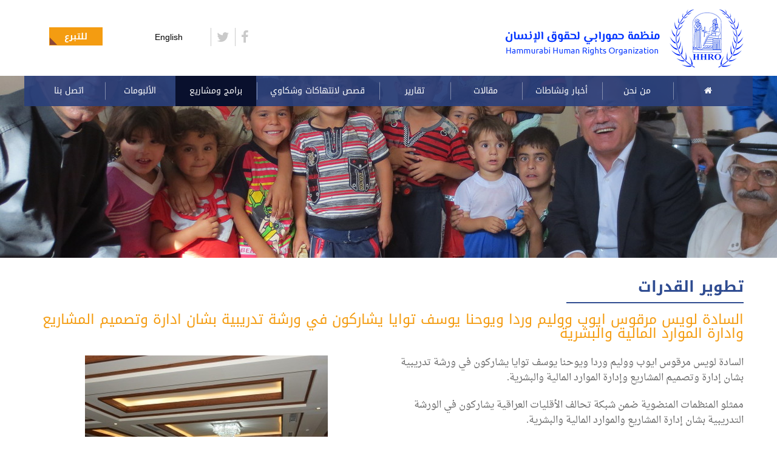

--- FILE ---
content_type: text/html; charset=UTF-8
request_url: http://www.hhro.org/%D8%A7%D9%84%D8%B3%D8%A7%D8%AF%D8%A9-%D9%84%D9%88%D9%8A%D8%B3-%D9%85%D8%B1%D9%82%D9%88%D8%B3-%D8%A7%D9%8A%D9%88%D8%A8-%D9%88%D9%88%D9%84%D9%8A%D9%85-%D9%88%D8%B1%D8%AF%D8%A7-%D9%88%D9%8A%D9%88%D8%AD%D9%86%D8%A7-%D9%8A%D9%88%D8%B3%D9%81-%D8%AA%D9%88%D8%A7%D9%8A%D8%A7-%D9%8A%D8%B4%D8%A7%D8%B1%D9%83%D9%88%D9%86-%D9%81%D9%8A-%D9%88%D8%B1%D8%B4%D8%A9-%D8%AA%D8%AF%D8%B1%D9%8A%D8%A8%D9%8A%D8%A9-%D8%A8%D8%B4%D8%A7%D9%86-%D8%A7%D8%AF%D8%A7%D8%B1%D8%A9-%D9%88%D8%AA%D8%B5%D9%85%D9%8A%D9%85-%D8%A7%D9%84%D9%85%D8%B4%D8%A7%D8%B1%D9%8A%D8%B9-%D9%88%D8%A7%D8%AF%D8%A7%D8%B1%D8%A9-%D8%A7%D9%84%D9%85%D9%88%D8%A7%D8%B1%D8%AF-%D8%A7%D9%84%D9%85%D8%A7%D9%84%D9%8A%D8%A9-%D9%88%D8%A7%D9%84%D8%A8%D8%B4%D8%B1%D9%8A%D8%A9/%D8%AA%D8%B7%D9%88%D9%8A%D8%B1-%D8%A7%D9%84%D9%82%D8%AF%D8%B1%D8%A7%D8%AA/%D8%A8%D8%B1%D8%A7%D9%85%D8%AC-%D8%A7%D9%84%D9%85%D9%86%D8%B8%D9%85%D8%A9
body_size: 5002
content:
<!DOCTYPE HTML>
<html lang="ar">



<head>
    <meta charset="UTF-8"/>
    <meta http-equiv="X-UA-Compatible" content="IE=edge">
    <meta content="width=device-width, initial-scale=1.0, user-scalable=no, maximum-scale=1.0" name="viewport">

        <title>السادة لويس مرقوس ايوب ووليم وردا ويوحنا يوسف| منظمة حمورابي لحقوق الانسان</title>
    <link href="/assets/css/ar.css?v=1523725446" media="all" rel="stylesheet" type="text/css" >
    <!-- HTML5 shim and Respond.js IE8 support of HTML5 elements and media queries -->
    <!--[if lt IE 9]>
    <meta http-equiv="X-UA-Compatible" content="IE=edge;"/>
    <script src="/assets/js/html5shiv.js"></script>
    <script src="/assets/js/respond.min.js"></script>
    <![endif]-->


    <!-- Open Graph protocol -->
    <meta property="og:type" content="website"/>
    <meta property="og:site_name" content="HHRO"/>
    <meta property="og:title" content="السادة لويس مرقوس ايوب ووليم وردا ويوحنا يوسف| منظمة حمورابي لحقوق الانسان"/>
    <meta property="og:description" content=""/>
    <meta property="og:image" content="http://www.hhro.org/uploads/files/hhro-_news/ppp-4.jpg"/>
    <meta property="og:url" content="http://www.hhro.org/السادة-لويس-مرقوس-ايوب-ووليم-وردا-ويوحنا-يوسف-توايا-يشاركون-في-ورشة-تدريبية-بشان-ادارة-وتصميم-المشاريع-وادارة-الموارد-المالية-والبشرية/تطوير-القدرات/برامج-المنظمة"/>

    <!-- Twitter protocol -->
    <meta name="twitter:card" content="summary"/>
    <meta name="twitter:site" content="HHRO"/>
    <meta name="twitter:title" content="السادة لويس مرقوس ايوب ووليم وردا ويوحنا يوسف| منظمة حمورابي لحقوق الانسان"/>
    <meta name="twitter:description" content=""/>
    <meta name="twitter:image" content="http://www.hhro.org/uploads/files/hhro-_news/ppp-4.jpg"/>
    <meta name="twitter:url" content="http://www.hhro.org/السادة-لويس-مرقوس-ايوب-ووليم-وردا-ويوحنا-يوسف-توايا-يشاركون-في-ورشة-تدريبية-بشان-ادارة-وتصميم-المشاريع-وادارة-الموارد-المالية-والبشرية/تطوير-القدرات/برامج-المنظمة"/>


    <!-- Favicon & Touch Icons -->
    <link rel="apple-touch-icon-precomposed" sizes="180x180" href="http://www.hhro.org/assets/images/icons/apple-touch-icon-180x180-precomposed.png">
    <link rel="apple-touch-icon-precomposed" sizes="152x152" href="http://www.hhro.org/assets/images/icons/apple-touch-icon-152x152-precomposed.png">
    <link rel="apple-touch-icon-precomposed" sizes="144x144" href="http://www.hhro.org/assets/images/icons/apple-touch-icon-144x144-precomposed.png">
    <link rel="apple-touch-icon-precomposed" sizes="120x120" href="http://www.hhro.org/assets/images/icons/apple-touch-icon-120x120-precomposed.png">
    <link rel="apple-touch-icon-precomposed" sizes="114x114" href="http://www.hhro.org/assets/images/icons/apple-touch-icon-114x114-precomposed.png">
    <link rel="apple-touch-icon-precomposed" sizes="76x76" href="http://www.hhro.org/assets/images/icons/apple-touch-icon-76x76-precomposed.png">
    <link rel="apple-touch-icon-precomposed" sizes="72x72" href="http://www.hhro.org/assets/images/icons/apple-touch-icon-72x72-precomposed.png">
    <link rel="apple-touch-icon-precomposed" href="http://www.hhro.org/assets/images/icons/apple-touch-icon-57x57-precomposed.png">

    <link rel="icon" sizes="192x192" href="http://www.hhro.org/assets/images/icons/touch-icon-192x192.png">
    <link rel="icon" sizes="128x128" href="http://www.hhro.org/assets/images/icons/touch-icon-128x128.png">

    <meta name="msapplication-TileImage" content="http://www.hhro.org/assets/images/icons/apple-touch-icon-144x144-precomposed.png">
    <link rel="apple-touch-icon" href="http://www.hhro.org/apple-touch-icon.png">
    <link rel="shortcut icon" href="http://www.hhro.org/favicon.ico" type="image/x-icon">

    <script type='application/ld+json'>{"@context":"http:\/\/schema.org","@type":"BreadcrumbList","itemListElement":[{"@type":"ListItem","position":1,"item":{"@id":"http:\/\/www.hhro.org\/","name":"\u0627\u0644\u0631\u0626\u064a\u0633\u064a\u0629"}}]}</script><script type='application/ld+json'>{"@context":"http:\/\/schema.org","@type":"Organization","name":"HHRO","url":"http:\/\/www.hhro.org","logo":"http:\/\/www.hhro.org\/assets\/images\/ar\/logo.png","email":"info@hhro.org","sameAs":["https:\/\/www.facebook.com\/%D9%85%D9%86%D8%B8%D9%85%D8%A9-%D8%AD%D9%85%D9%88%D8%B1%D8%A7%D8%A8%D9%8A-%D9%84%D8%AD%D9%82%D9%88%D9%82-%D8%A7%D9%84%D8%A7%D9%86%D8%B3%D8%A7%D9%86Hammurabi-Human-Rights-Organization-HHRO-123814254458669\/","http:\/\/www.twitter.com"]}</script><script type='application/ld+json'>{"@context":"http:\/\/schema.org","@type":"WebSite","url":"http:\/\/www.hhro.org","name":"HHRO","alternateName":"HHRO"}</script><script type='application/ld+json'>{"@context":"http:\/\/schema.org","@type":"WebPage","name":"\u0627\u0644\u0633\u0627\u062f\u0629 \u0644\u0648\u064a\u0633 \u0645\u0631\u0642\u0648\u0633 \u0627\u064a\u0648\u0628 \u0648\u0648\u0644\u064a\u0645 \u0648\u0631\u062f\u0627 \u0648\u064a\u0648\u062d\u0646\u0627 \u064a\u0648\u0633\u0641| \u0645\u0646\u0638\u0645\u0629 \u062d\u0645\u0648\u0631\u0627\u0628\u064a \u0644\u062d\u0642\u0648\u0642 \u0627\u0644\u0627\u0646\u0633\u0627\u0646","headline":"\u0627\u0644\u0633\u0627\u062f\u0629 \u0644\u0648\u064a\u0633 \u0645\u0631\u0642\u0648\u0633 \u0627\u064a\u0648\u0628 \u0648\u0648\u0644\u064a\u0645 \u0648\u0631\u062f\u0627 \u0648\u064a\u0648\u062d\u0646\u0627 \u064a\u0648\u0633\u0641| \u0645\u0646\u0638\u0645\u0629 \u062d\u0645\u0648\u0631\u0627\u0628\u064a \u0644\u062d\u0642\u0648\u0642 \u0627\u0644\u0627\u0646\u0633\u0627\u0646","creator":{"@context":"http:\/\/schema.org","@type":"Organization","name":"HHRO","url":"http:\/\/www.hhro.org","logo":"http:\/\/www.hhro.org\/assets\/images\/ar\/logo.png","email":"info@hhro.org","sameAs":["https:\/\/www.facebook.com\/%D9%85%D9%86%D8%B8%D9%85%D8%A9-%D8%AD%D9%85%D9%88%D8%B1%D8%A7%D8%A8%D9%8A-%D9%84%D8%AD%D9%82%D9%88%D9%82-%D8%A7%D9%84%D8%A7%D9%86%D8%B3%D8%A7%D9%86Hammurabi-Human-Rights-Organization-HHRO-123814254458669\/","http:\/\/www.twitter.com"]},"inLanguage":"ar","publisher":{"@context":"http:\/\/schema.org","@type":"Organization","name":"HHRO","url":"http:\/\/www.hhro.org","logo":"http:\/\/www.hhro.org\/assets\/images\/ar\/logo.png","email":"info@hhro.org","sameAs":["https:\/\/www.facebook.com\/%D9%85%D9%86%D8%B8%D9%85%D8%A9-%D8%AD%D9%85%D9%88%D8%B1%D8%A7%D8%A8%D9%8A-%D9%84%D8%AD%D9%82%D9%88%D9%82-%D8%A7%D9%84%D8%A7%D9%86%D8%B3%D8%A7%D9%86Hammurabi-Human-Rights-Organization-HHRO-123814254458669\/","http:\/\/www.twitter.com"]},"primaryImageOfPage":"http:\/\/www.hhro.org\/uploads\/files\/hhro-_news\/ppp-4.jpg","image":"http:\/\/www.hhro.org\/uploads\/files\/hhro-_news\/ppp-4.jpg","url":"http:\/\/www.hhro.org\/\u0627\u0644\u0633\u0627\u062f\u0629-\u0644\u0648\u064a\u0633-\u0645\u0631\u0642\u0648\u0633-\u0627\u064a\u0648\u0628-\u0648\u0648\u0644\u064a\u0645-\u0648\u0631\u062f\u0627-\u0648\u064a\u0648\u062d\u0646\u0627-\u064a\u0648\u0633\u0641-\u062a\u0648\u0627\u064a\u0627-\u064a\u0634\u0627\u0631\u0643\u0648\u0646-\u0641\u064a-\u0648\u0631\u0634\u0629-\u062a\u062f\u0631\u064a\u0628\u064a\u0629-\u0628\u0634\u0627\u0646-\u0627\u062f\u0627\u0631\u0629-\u0648\u062a\u0635\u0645\u064a\u0645-\u0627\u0644\u0645\u0634\u0627\u0631\u064a\u0639-\u0648\u0627\u062f\u0627\u0631\u0629-\u0627\u0644\u0645\u0648\u0627\u0631\u062f-\u0627\u0644\u0645\u0627\u0644\u064a\u0629-\u0648\u0627\u0644\u0628\u0634\u0631\u064a\u0629\/\u062a\u0637\u0648\u064a\u0631-\u0627\u0644\u0642\u062f\u0631\u0627\u062a\/\u0628\u0631\u0627\u0645\u062c-\u0627\u0644\u0645\u0646\u0638\u0645\u0629"}</script>    

</head>
<body id="inside">
<a class="sr-only" href="#insideMain">Skip to main content</a>

<!-- Google tag (gtag.js) -->
<script async src="https://www.googletagmanager.com/gtag/js?id=G-0QV7PE542H"></script>
<script>
  window.dataLayer = window.dataLayer || [];
  function gtag(){dataLayer.push(arguments);}
  gtag('js', new Date());

  gtag('config', 'G-0QV7PE542H');
</script>


<header class="container">
    <div class="headerWrap">
        <div class="topNav hidden-xs">
            <div class="row">
                <div class="col-sm-5 col-xs-12 logo">
                    <a href="/">
                        <img alt="HHRO" src="/assets/images/ar/logo.png" srcset="/assets/images/ar/logo@2x.png 2x,/assets/images/ar/logo@3x.png 3x" />
                    </a>
                </div>
                <div class="col-sm-4 col-xs-11 col-md-offset-2 col-lg-offset-3 col-xs-offset-1 links">
                    <ul class="social">
                                                    <li><a href="https://www.facebook.com/%D9%85%D9%86%D8%B8%D9%85%D8%A9-%D8%AD%D9%85%D9%88%D8%B1%D8%A7%D8%A8%D9%8A-%D9%84%D8%AD%D9%82%D9%88%D9%82-%D8%A7%D9%84%D8%A7%D9%86%D8%B3%D8%A7%D9%86Hammurabi-Human-Rights-Organization-HHRO-123814254458669/" class="fa fa-facebook"><span class="sr-only">facebook</span></a></li>
                                                                            <li><a href="http://www.twitter.com" class="fa fa-twitter"><span class="sr-only">twitter</span></a></li>
                                                                                            </ul>
                    <a href="/en">English</a>
                    <a class="donate" href="/للتبرع" >للتبرع</a>
                </div>
            </div>
        </div>
        <nav class="navbar">
            <div>
                <!-- Brand and toggle get grouped for better mobile display -->
                <div class="navbar-header">
                    <button type="button" class="navbar-toggle collapsed" data-toggle="collapse" data-target="#bs-example-navbar-collapse-1" aria-expanded="false">
                        <span class="sr-only">Toggle navigation</span>
                        <span class="fa fa-bars"></span>
                    </button>
                    <!-- logo on mobile devices -->
                <span>
                    <img class="visible-xs img-responsive" alt="HHRO" src="/assets/images/en/logo.png">
                </span>
                </div>
                <!-- Collect the nav links, forms, and other content for toggling -->
                <div class="collapse navbar-collapse" id="bs-example-navbar-collapse-1">
                    <ul class="nav navbar-nav">
<li ><a href="/"><span class="sr-only">الصفحة الرئيسية</span><i class="fa fa-home"></i></a></li>
<li class="dropdown ">
<a href="#" class="dropdown-toggle" data-toggle="dropdown" role="button" aria-haspopup="true" aria-expanded="false" >من نحن</a>
<ul class="dropdown-menu">
<li itemprop="url" class=""><a itemprop="name" href="/تعريف-المنظمة/من-نحن">تعريف المنظمة</a></li>
<li itemprop="url" class=""><a itemprop="name" href="/أهداف-المنظمة/من-نحن">أهداف المنظمة</a></li>
<li itemprop="url" class=""><a itemprop="name" href="/المؤسسون-وأعضا-مجلس-الإدارة/من-نحن">المؤسسون وأعضاء مجلس الإدارة</a></li>
<li itemprop="url" class=""><a itemprop="name" href="/الشركاء/من-نحن">الشركاء</a></li>
<li itemprop="url" class=""><a itemprop="name" href="/لجان-ومكاتب-المنظمة/من-نحن">لجان ومكاتب المنظمة</a></li>
<li itemprop="url" class=""><a itemprop="name" href="/النظام-الداخلي-للمنظمة">النظام الداخلي للمنظمة</a></li>
<li itemprop="url" class=""><a itemprop="name" href="/اللوائح-الداخلية">اللوائح الداخلية</a></li>
<li itemprop="url" class=""><a itemprop="name" href="/النظام-الداخلي/من-نحن">النظام الداخلي  واللوائح الادارية والمالية وادارة الموارد البشريةوالمساواة بين الجنسين</a></li>
<li itemprop="url" class=""><a itemprop="name" href="/استمارة-العضوية/من-نحن">استمارة العضوية</a></li>
<li itemprop="url" class=""><a itemprop="name" href="/استمارة-العمل-التطوعي/about-us">استمارة العمل التطوعي</a></li>
<li itemprop="url" class=""><a itemprop="name" href="/الجوائز-وشهادات-التقدير/من-نحن">الجوائز وشهادات التقدير</a></li>
</ul>
</li>
<li itemprop="url" class=""><a itemprop="name" href="/أخبار-و-نشاطات">أخبار ونشاطات</a></li>
<li itemprop="url" class=""><a itemprop="name" href="/مقالات">مقالات</a></li>
<li class="dropdown "><a href="#" class="dropdown-toggle" data-toggle="dropdown" role="button" aria-haspopup="true" aria-expanded="false" >تقارير</a>
<ul class="dropdown-menu">
<li><a href="/التقارير_السنوية">التقارير السنوية</a></li><li><a href="/التقارير_الفصلية">التقارير الفصلية</a></li><li><a href="/تقارير_خاصة">تقارير خاصة</a></li><li><a href="/تقارير_منظمات_أخرى">تقارير منظمات أخرى</a></li></ul>
</li>
<li itemprop="url" class=""><a itemprop="name" href="/قصص-لانتهاكات-و-شكاوي">قصص لانتهاكات وشكاوي</a></li>
<li class="dropdown active"><a href="#" class="dropdown-toggle" data-toggle="dropdown" role="button" aria-haspopup="true" aria-expanded="false" >برامج ومشاريع</a>
<ul class="dropdown-menu">
<li><a href="/مشاريع-المنظمة/برامج-مشاريع">مشاريع المنظمة</a></li><li><a href="/المدافعة-والمناصرة/برامج-المنظمة">المدافعة والمناصرة</a></li><li><a href="/تطوير-القدرات/برامج-المنظمة">تطوير القدرات</a></li><li><a href="/الإغاثة/برامج-المنظمة">الإغاثة</a></li></ul>
</li>
<li class="dropdown ">
<a href="#" class="dropdown-toggle" data-toggle="dropdown" role="button" aria-haspopup="true" aria-expanded="false" >الألبومات</a>
<ul class="dropdown-menu">
<li itemprop="url" class=""><a itemprop="name" href="/مكتبة-الفيديو">مكتبة الفيديو</a></li>
<li itemprop="url" class=""><a itemprop="name" href="/مكتبة-الصور">مكتبة الصور</a></li>
</ul>
</li>
<li itemprop="url" class=""><a itemprop="name" href="/اتصل-بنا">اتصل بنا</a></li>
 <li class="visible-xs"><a href="/en">English</a></li>
</ul>
                </div><!-- /.navbar-collapse -->
            </div><!-- /.container-fluid -->
        </nav>
    </div>
</header>
<div class="inside-header">
    <img src="/thumbnail/crop/1600/300/headers/pan.jpg" alt="" >
</div>

<main id="insideMain" tabindex="-1" class="container">
    <div class="row row-inside">

        <div class="col-xs-12">
    <h1><a href="/تطوير-القدرات/برامج-المنظمة">تطوير القدرات</a></h1>

    <h2 class="newsTitle">السادة لويس مرقوس ايوب ووليم وردا ويوحنا يوسف توايا يشاركون في ورشة تدريبية بشان ادارة وتصميم المشاريع وادارة الموارد المالية والبشرية</h2></div>
<span class="col-xs-12 col-sm-6 news-img"><img alt="السادة لويس مرقوس ايوب ووليم وردا ويوحنا يوسف توايا يشاركون في ورشة تدريبية بشان ادارة وتصميم المشاريع وادارة الموارد المالية والبشرية"
                                               src="/thumbnail/crop/400/350/hhro-_news/ppp-4.jpg"></span>
<article class="col-xs-12 col-sm-6">
    <p>السادة لويس مرقوس ايوب ووليم وردا ويوحنا يوسف توايا يشاركون في ورشة تدريبية بشان إدارة وتصميم المشاريع وإدارة الموارد المالية والبشرية.</p>
<p>ممثلو المنظمات المنضوية ضمن شبكة تحالف الأقليات العراقية يشاركون في الورشة التدريبية بشان إدارة المشاريع والموارد المالية والبشرية.</p>
<p>شارك السادة لويس مرقوس ايوب نائب رئيس منظمة حمورابي لحقوق الانسان ووليم وردا مسؤول العلاقات فيها ويوحنا يوسف توايا رئيس فرع المنظمة في اربيل للفترة من 24-26 اب 2016 في الورشة التدريبية التي أقامتها منظمة سند لبناء السلام بدعم وتمويل معهد السلام الأمريكي وبالتنسيق مع شبكة تحالف الأقليات العراقية الى جانب عدد من ممثلي المنظمات المنضوية ضمن شبكة تحالف الأقليات العراقية ، وتلقى المتدربون خلال ثلاثة ايام دروسا تطبيقية تتعلق باليات تصميم وإدارة تنفيذ المشاريع والوسائل والآليات الكفيلة بإنجاحها وإدارة الموارد البشرية والمالية والتطبيقات التي ينبغي ان تشمل جميع الذين وضع المشروع اساسا لدعمهم وعلى وفق الضوابط التي تعتمد في هذا الشأن .</p>
<p>وقد جرت خلال الورشة مناقشات بين المدرب هاشم عساف والمشاركين في الورشة ، حيث أشار الجميع الى بعض المشاريع التي تتلكأ وتتراجع نتيجة عدم تطبيقها للشروط المطلوبة في هذا الشان .</p>
<p>يشار الى انها ليست المرة الاولى التي يشارك فيها قياديون من منظمة حمورابي لحقوق الانسان في دورات تدريبية من هذا النوع ، علما ان المنظمة خاضت تجارب عديدة في مشاريع تلقت بها الدعم من جهات دولية وسجلت نجاحات لافتة خاصة في ميدان دعم ومساندة النازحين والمهجرين قسرا ، كما تمكنت المنظمة من خلال ناشيطيها الوصول إلى مناطق عديدة في العراق وهي تعتمد في الخدمة التي تقدمها منهجا راسخا للعدالة من دون تمييز أو مفاضلة بين العراقيين .</p></article>
<div class="col-xs-12">
            <ul class="photoGallery">
                    </ul>
    </div>
    </div>
</main>



<footer>
    <div class="container">
        <div class="row rowlinks">
            <ul class="footerLinks">
<li><a href="/">الرئيسية</a></li>
<li itemprop="url" class=""><a itemprop="name" href="/تعريف-المنظمة/من-نحن">تعريف المنظمة</a></li>
<li itemprop="url" ><a itemprop="name" target="_self" href="/تقارير">تقارير</a></li>
<li itemprop="url" class=""><a itemprop="name" href="/مكتبة-الصور">مكتبة الصور</a></li>
<li itemprop="url" class=""><a itemprop="name" href="/النظام-الداخلي-للمنظمة">النظام الداخلي للمنظمة</a></li>
<li itemprop="url" class=""><a itemprop="name" href="/أخبار-و-نشاطات">أخبار ونشاطات</a></li>
<li itemprop="url" class=""><a itemprop="name" href="/اللوائح-الداخلية">اللوائح الداخلية</a></li>
<li itemprop="url" class=""><a itemprop="name" href="/مقالات">مقالات</a></li>
<li itemprop="url" class=""><a itemprop="name" href="/استمارة-العضوية/من-نحن">استمارة العضوية</a></li>
<li itemprop="url" class=""><a itemprop="name" href="/استمارة-العمل-التطوعي/about-us">استمارة العمل التطوعي</a></li>
<li itemprop="url" class=""><a itemprop="name" href="/قصص-لانتهاكات-و-شكاوي">قصص لانتهاكات وشكاوي</a></li>
<li itemprop="url" class=""><a itemprop="name" href="/اتصل-بنا">اتصل بنا</a></li>
<li itemprop="url" class=""><a itemprop="name" href="/للتبرع">للتبرع</a></li>
</ul>
            <ul class="footerSocial">
                                    <li><a href="https://www.facebook.com/%D9%85%D9%86%D8%B8%D9%85%D8%A9-%D8%AD%D9%85%D9%88%D8%B1%D8%A7%D8%A8%D9%8A-%D9%84%D8%AD%D9%82%D9%88%D9%82-%D8%A7%D9%84%D8%A7%D9%86%D8%B3%D8%A7%D9%86Hammurabi-Human-Rights-Organization-HHRO-123814254458669/" class="fa fa-facebook"><span class="sr-only">Facebook</span></a></li>
                
                                    <li><a href="http://www.twitter.com" class="fa fa-twitter"><span class="sr-only">Twitter</span></a></li>
                
                
                            </ul>
                        <form action="/newsletter-add-ar" method="POST" class="newsLetter" role="form" id="mailing-list">
               <input type="hidden" id="lang_uage" value="ar" />
<label for="newsletter_email" class="sr-only">البريد الالكتروني</label>
                <input type="email" required name="newsletter_email" id="newsletter_email" placeholder="البريد الالكتروني">
                <button type="submit" id="newsletterButton">تسجيل</button>
                <p id="help-block"></p>
            </form>
        </div>
        <div class="row rowcopy">
            <img class="footer-image" src="/assets/images/shared/footer-logo.png" alt="">
            <span class="copyright">&copy;2026 منظمة حمورابي لحقوق الانسان - جميع الحقوق محفوظة.صمم الموقع <a target="_blank" href="http://orinetiq.com">Orinet</a></span>
        </div>
    </div>
</footer>
<script type="text/javascript" src="/assets/js/all-803635110-3294911016.js"></script>

</body>
</html>
<!-- 0.10934901237488 -->

--- FILE ---
content_type: text/css; charset=utf-8
request_url: http://www.hhro.org/assets/css/ar.css?v=1523725446
body_size: 21812
content:
@import url(http://fonts.googleapis.com/earlyaccess/droidarabickufi.css);@import url(http://fonts.googleapis.com/earlyaccess/droidarabicnaskh.css);@import url(../royalslider/royalslider.css);@import url(../magnific-popup/magnific-popup.css);.aAbsolute{position:absolute;width:100%;height:100%;top:0;left:0;z-index:200}*{margin:0 auto;padding:0}ul,ol,li{padding:0;margin:0}*,*:before,*:after{box-sizing:border-box}*:focus{outline:none}#skype_pnh_container,#skype_plugin_object,#skype_highlighting_settings{display:none !important}article,aside,details,figcaption,figure,footer,header,hgroup,main,nav,section,summary{display:block}table{border-collapse:collapse;border-width:0px}img{border-width:0px;line-height:0px;font-size:0}.img-responsive{display:block;max-width:100%;height:auto}form{margin:0;padding:0}.right{float:right !important}.left{float:left !important}.clear{clear:both !important}.none{display:none !important}.hidden{visibility:hidden !important}.directionR{direction:rtl;display:inline-block}.directionL{direction:ltr;display:inline-block}.sr-only{position:absolute;width:1px;height:1px;margin:-1px;padding:0;overflow:hidden;clip:rect(0, 0, 0, 0);border:0}input,select,textarea{-webkit-appearance:none;-moz-appearance:none;appearance:none;border-radius:0}input[type="checkbox"]{-webkit-appearance:checkbox;-moz-appearance:checkbox;appearance:checkbox}input[type="radio"]{-webkit-appearance:radio;-moz-appearance:radio;appearance:radio}::-webkit-input-placeholder,:-moz-placeholder,::-moz-placeholder,:-ms-input-placeholder{font-style:italic;font-size:14px;color:#777}.tableResponsiveWrap{overflow-x:auto}@media screen and (max-width: 767px){.tableResponsiveWrap{width:100%;margin-bottom:15px;overflow-y:hidden;-ms-overflow-style:-ms-autohiding-scrollbar;border:1px solid #ddd}.tableResponsiveWrap>.tableResponsive th{white-space:nowrap}}.alert{padding:15px;margin-bottom:20px;border:1px solid transparent;border-radius:4px}.alert.success{color:#3c763d;background-color:#dff0d8;border-color:#d6e9c6}.alert.info{color:#31708f;background-color:#d9edf7;border-color:#bce8f1}.alert.warning{color:#8a6d3b;background-color:#fcf8e3;border-color:#faebcc}.alert.danger{color:#a94442;background-color:#f2dede;border-color:#ebccd1}@media (max-width: 480px){.g-recaptcha{-webkit-transform:scale(0.8);-ms-transform:scale(0.8);transform:scale(0.8)}}.carousel.carousel-fade .item{-webkit-transition:opacity 0.5s ease-in-out;transition:opacity 0.5s ease-in-out;opacity:0}.carousel.carousel-fade .active.item{opacity:1}.carousel.carousel-fade .active.left,.carousel.carousel-fade .active.right{left:0;z-index:2;opacity:0;filter:alpha(opacity=0)}.carousel.carousel-fade .next,.carousel.carousel-fade .prev{left:0;z-index:1}.carousel.carousel-fade .carousel-control{z-index:3}h1,h2,h3,h4,h5,h6{font-family:"Droid Arabic Kufi",sans-serif;font-weight:700}body,p,a,em,td,th,input,select,textarea,div,span,li,label{font-family:"Droid Arabic Naskh",serif;font-weight:400}p,input,select,textarea,blockquote{font-size:16px;line-height:1.6;color:#666;padding:0;margin:0}p a{color:#666;text-decoration:underline}p a:hover{color:#666;text-decoration:none}h1{color:#2f4c91;font-size:25px;line-height:1;margin:0 0 30px;padding:10px 0 15px;text-transform:uppercase;position:relative;font-weight:700}h1 a{font-family:"Droid Arabic Kufi",sans-serif;color:#2f4c91;text-decoration:none;font-weight:700}h1 a:hover{color:#3b60b8}h1:before{content:"";position:absolute;height:2px;width:25%;background-color:#2f4c91;bottom:0;right:0}article h2{text-transform:capitalize;color:#2f4c91;padding-bottom:20px;font-size:20px;line-height:1.4}article h3{color:#2f4c91;padding-bottom:20px;font-size:17px;line-height:1.4}article h4{color:#2f4c91;padding-bottom:20px;font-size:18px}article ul,article ol{padding-right:30px;padding-bottom:20px}article li{font-size:16px;line-height:1.6;color:#666;padding:0;margin:0}article p{margin:0 0 20px}article p a{color:#f49c11;text-decoration:none}article blockquote{border-right:#f49c11 4px solid;background-color:rgba(47,76,145,0.04);padding:25px;margin-bottom:25px}@media (max-width: 767px){h1{font-size:23px}article ul,article ol{padding-right:15px}article img{float:none !important;display:block;max-width:100%;margin:15px auto !important;height:auto}}.changeDirection{display:block;direction:rtl;text-align:right}.tableStyle{width:100%;border-top:1px solid #f5f5f5;border-right:1px solid #f5f5f5}.tableStyle td{padding:5px;font-size:14px;line-height:25px;color:#666;border-bottom:1px solid #f5f5f5;border-left:1px solid #f5f5f5}.tableStyle tr:nth-child(even){background-color:#f8f8f8}.imgTable{table-layout:fixed;width:100%}.imgTable td{padding:15px 5px;vertical-align:top;line-height:1}.imgTable td img{width:100%;max-width:100%;height:auto;margin-bottom:5px}@media (max-width: 480px){.imgTable td{width:100%;float:left}}.container{margin-right:auto;margin-left:auto;padding-left:15px;padding-right:15px}.container:before,.container:after{content:" ";display:table}.container:after{clear:both}@media (min-width: 768px){.container{width:750px}}@media (min-width: 992px){.container{width:990px}}@media (min-width: 1200px){.container{width:1200px}}.container-fluid{margin-right:auto;margin-left:auto;padding-left:15px;padding-right:15px}.container-fluid:before,.container-fluid:after{content:" ";display:table}.container-fluid:after{clear:both}.row{margin-left:-15px;margin-right:-15px}.row:before,.row:after{content:" ";display:table}.row:after{clear:both}.col-xs-1,.col-sm-1,.col-md-1,.col-lg-1,.col-xs-2,.col-sm-2,.col-md-2,.col-lg-2,.col-xs-3,.col-sm-3,.col-md-3,.col-lg-3,.col-xs-4,.col-sm-4,.col-md-4,.col-lg-4,.col-xs-5,.col-sm-5,.col-md-5,.col-lg-5,.col-xs-6,.col-sm-6,.col-md-6,.col-lg-6,.col-xs-7,.col-sm-7,.col-md-7,.col-lg-7,.col-xs-8,.col-sm-8,.col-md-8,.col-lg-8,.col-xs-9,.col-sm-9,.col-md-9,.col-lg-9,.col-xs-10,.col-sm-10,.col-md-10,.col-lg-10,.col-xs-11,.col-sm-11,.col-md-11,.col-lg-11,.col-xs-12,.col-sm-12,.col-md-12,.col-lg-12{position:relative;min-height:1px;padding-left:15px;padding-right:15px}.col-xs-1,.col-xs-2,.col-xs-3,.col-xs-4,.col-xs-5,.col-xs-6,.col-xs-7,.col-xs-8,.col-xs-9,.col-xs-10,.col-xs-11,.col-xs-12{float:left}.col-xs-1{width:8.33333%}.col-xs-2{width:16.66667%}.col-xs-3{width:25%}.col-xs-4{width:33.33333%}.col-xs-5{width:41.66667%}.col-xs-6{width:50%}.col-xs-7{width:58.33333%}.col-xs-8{width:66.66667%}.col-xs-9{width:75%}.col-xs-10{width:83.33333%}.col-xs-11{width:91.66667%}.col-xs-12{width:100%}.col-xs-pull-0{right:auto}.col-xs-pull-1{right:8.33333%}.col-xs-pull-2{right:16.66667%}.col-xs-pull-3{right:25%}.col-xs-pull-4{right:33.33333%}.col-xs-pull-5{right:41.66667%}.col-xs-pull-6{right:50%}.col-xs-pull-7{right:58.33333%}.col-xs-pull-8{right:66.66667%}.col-xs-pull-9{right:75%}.col-xs-pull-10{right:83.33333%}.col-xs-pull-11{right:91.66667%}.col-xs-pull-12{right:100%}.col-xs-push-0{left:auto}.col-xs-push-1{left:8.33333%}.col-xs-push-2{left:16.66667%}.col-xs-push-3{left:25%}.col-xs-push-4{left:33.33333%}.col-xs-push-5{left:41.66667%}.col-xs-push-6{left:50%}.col-xs-push-7{left:58.33333%}.col-xs-push-8{left:66.66667%}.col-xs-push-9{left:75%}.col-xs-push-10{left:83.33333%}.col-xs-push-11{left:91.66667%}.col-xs-push-12{left:100%}.col-xs-offset-0{margin-left:0%}.col-xs-offset-1{margin-left:8.33333%}.col-xs-offset-2{margin-left:16.66667%}.col-xs-offset-3{margin-left:25%}.col-xs-offset-4{margin-left:33.33333%}.col-xs-offset-5{margin-left:41.66667%}.col-xs-offset-6{margin-left:50%}.col-xs-offset-7{margin-left:58.33333%}.col-xs-offset-8{margin-left:66.66667%}.col-xs-offset-9{margin-left:75%}.col-xs-offset-10{margin-left:83.33333%}.col-xs-offset-11{margin-left:91.66667%}.col-xs-offset-12{margin-left:100%}@media (min-width: 768px){.col-sm-1,.col-sm-2,.col-sm-3,.col-sm-4,.col-sm-5,.col-sm-6,.col-sm-7,.col-sm-8,.col-sm-9,.col-sm-10,.col-sm-11,.col-sm-12{float:left}.col-sm-1{width:8.33333%}.col-sm-2{width:16.66667%}.col-sm-3{width:25%}.col-sm-4{width:33.33333%}.col-sm-5{width:41.66667%}.col-sm-6{width:50%}.col-sm-7{width:58.33333%}.col-sm-8{width:66.66667%}.col-sm-9{width:75%}.col-sm-10{width:83.33333%}.col-sm-11{width:91.66667%}.col-sm-12{width:100%}.col-sm-pull-0{right:auto}.col-sm-pull-1{right:8.33333%}.col-sm-pull-2{right:16.66667%}.col-sm-pull-3{right:25%}.col-sm-pull-4{right:33.33333%}.col-sm-pull-5{right:41.66667%}.col-sm-pull-6{right:50%}.col-sm-pull-7{right:58.33333%}.col-sm-pull-8{right:66.66667%}.col-sm-pull-9{right:75%}.col-sm-pull-10{right:83.33333%}.col-sm-pull-11{right:91.66667%}.col-sm-pull-12{right:100%}.col-sm-push-0{left:auto}.col-sm-push-1{left:8.33333%}.col-sm-push-2{left:16.66667%}.col-sm-push-3{left:25%}.col-sm-push-4{left:33.33333%}.col-sm-push-5{left:41.66667%}.col-sm-push-6{left:50%}.col-sm-push-7{left:58.33333%}.col-sm-push-8{left:66.66667%}.col-sm-push-9{left:75%}.col-sm-push-10{left:83.33333%}.col-sm-push-11{left:91.66667%}.col-sm-push-12{left:100%}.col-sm-offset-0{margin-left:0%}.col-sm-offset-1{margin-left:8.33333%}.col-sm-offset-2{margin-left:16.66667%}.col-sm-offset-3{margin-left:25%}.col-sm-offset-4{margin-left:33.33333%}.col-sm-offset-5{margin-left:41.66667%}.col-sm-offset-6{margin-left:50%}.col-sm-offset-7{margin-left:58.33333%}.col-sm-offset-8{margin-left:66.66667%}.col-sm-offset-9{margin-left:75%}.col-sm-offset-10{margin-left:83.33333%}.col-sm-offset-11{margin-left:91.66667%}.col-sm-offset-12{margin-left:100%}}@media (min-width: 992px){.col-md-1,.col-md-2,.col-md-3,.col-md-4,.col-md-5,.col-md-6,.col-md-7,.col-md-8,.col-md-9,.col-md-10,.col-md-11,.col-md-12{float:left}.col-md-1{width:8.33333%}.col-md-2{width:16.66667%}.col-md-3{width:25%}.col-md-4{width:33.33333%}.col-md-5{width:41.66667%}.col-md-6{width:50%}.col-md-7{width:58.33333%}.col-md-8{width:66.66667%}.col-md-9{width:75%}.col-md-10{width:83.33333%}.col-md-11{width:91.66667%}.col-md-12{width:100%}.col-md-pull-0{right:auto}.col-md-pull-1{right:8.33333%}.col-md-pull-2{right:16.66667%}.col-md-pull-3{right:25%}.col-md-pull-4{right:33.33333%}.col-md-pull-5{right:41.66667%}.col-md-pull-6{right:50%}.col-md-pull-7{right:58.33333%}.col-md-pull-8{right:66.66667%}.col-md-pull-9{right:75%}.col-md-pull-10{right:83.33333%}.col-md-pull-11{right:91.66667%}.col-md-pull-12{right:100%}.col-md-push-0{left:auto}.col-md-push-1{left:8.33333%}.col-md-push-2{left:16.66667%}.col-md-push-3{left:25%}.col-md-push-4{left:33.33333%}.col-md-push-5{left:41.66667%}.col-md-push-6{left:50%}.col-md-push-7{left:58.33333%}.col-md-push-8{left:66.66667%}.col-md-push-9{left:75%}.col-md-push-10{left:83.33333%}.col-md-push-11{left:91.66667%}.col-md-push-12{left:100%}.col-md-offset-0{margin-left:0%}.col-md-offset-1{margin-left:8.33333%}.col-md-offset-2{margin-left:16.66667%}.col-md-offset-3{margin-left:25%}.col-md-offset-4{margin-left:33.33333%}.col-md-offset-5{margin-left:41.66667%}.col-md-offset-6{margin-left:50%}.col-md-offset-7{margin-left:58.33333%}.col-md-offset-8{margin-left:66.66667%}.col-md-offset-9{margin-left:75%}.col-md-offset-10{margin-left:83.33333%}.col-md-offset-11{margin-left:91.66667%}.col-md-offset-12{margin-left:100%}}@media (min-width: 1200px){.col-lg-1,.col-lg-2,.col-lg-3,.col-lg-4,.col-lg-5,.col-lg-6,.col-lg-7,.col-lg-8,.col-lg-9,.col-lg-10,.col-lg-11,.col-lg-12{float:left}.col-lg-1{width:8.33333%}.col-lg-2{width:16.66667%}.col-lg-3{width:25%}.col-lg-4{width:33.33333%}.col-lg-5{width:41.66667%}.col-lg-6{width:50%}.col-lg-7{width:58.33333%}.col-lg-8{width:66.66667%}.col-lg-9{width:75%}.col-lg-10{width:83.33333%}.col-lg-11{width:91.66667%}.col-lg-12{width:100%}.col-lg-pull-0{right:auto}.col-lg-pull-1{right:8.33333%}.col-lg-pull-2{right:16.66667%}.col-lg-pull-3{right:25%}.col-lg-pull-4{right:33.33333%}.col-lg-pull-5{right:41.66667%}.col-lg-pull-6{right:50%}.col-lg-pull-7{right:58.33333%}.col-lg-pull-8{right:66.66667%}.col-lg-pull-9{right:75%}.col-lg-pull-10{right:83.33333%}.col-lg-pull-11{right:91.66667%}.col-lg-pull-12{right:100%}.col-lg-push-0{left:auto}.col-lg-push-1{left:8.33333%}.col-lg-push-2{left:16.66667%}.col-lg-push-3{left:25%}.col-lg-push-4{left:33.33333%}.col-lg-push-5{left:41.66667%}.col-lg-push-6{left:50%}.col-lg-push-7{left:58.33333%}.col-lg-push-8{left:66.66667%}.col-lg-push-9{left:75%}.col-lg-push-10{left:83.33333%}.col-lg-push-11{left:91.66667%}.col-lg-push-12{left:100%}.col-lg-offset-0{margin-left:0%}.col-lg-offset-1{margin-left:8.33333%}.col-lg-offset-2{margin-left:16.66667%}.col-lg-offset-3{margin-left:25%}.col-lg-offset-4{margin-left:33.33333%}.col-lg-offset-5{margin-left:41.66667%}.col-lg-offset-6{margin-left:50%}.col-lg-offset-7{margin-left:58.33333%}.col-lg-offset-8{margin-left:66.66667%}.col-lg-offset-9{margin-left:75%}.col-lg-offset-10{margin-left:83.33333%}.col-lg-offset-11{margin-left:91.66667%}.col-lg-offset-12{margin-left:100%}}fieldset{padding:0;margin:0;border:0;min-width:0}legend{display:block;width:100%;padding:0;margin-bottom:20px;font-size:21px;line-height:inherit;color:#333;border:0;border-bottom:1px solid #e5e5e5}input[type="search"]{box-sizing:border-box}input[type="radio"],input[type="checkbox"]{margin:4px 0 0;margin-top:1px \9;line-height:normal}input[type="file"]{display:block}input[type="range"]{display:block;width:100%}select[multiple],select[size]{height:auto}input[type="file"]:focus,input[type="radio"]:focus,input[type="checkbox"]:focus{outline:thin dotted;outline:5px auto -webkit-focus-ring-color;outline-offset:-2px}output{display:block;padding-top:7px;font-size:14px;line-height:1.42857;color:#555}.form-control{display:block;width:100%;height:34px;padding:6px 12px;font-size:14px;line-height:1.42857;color:#555;background-color:#fff;background-image:none;border:1px solid #ccc;border-radius:4px;box-shadow:inset 0 1px 1px rgba(0,0,0,0.075);-webkit-transition:border-color ease-in-out 0.15s,box-shadow ease-in-out 0.15s;transition:border-color ease-in-out 0.15s,box-shadow ease-in-out 0.15s}.form-control:focus{border-color:#66afe9;outline:0;box-shadow:inset 0 1px 1px rgba(0,0,0,0.075),0 0 8px rgba(102,175,233,0.6)}.form-control::-moz-placeholder{color:#999;opacity:1}.form-control:-ms-input-placeholder{color:#999}.form-control::-webkit-input-placeholder{color:#999}.form-control[disabled],.form-control[readonly],fieldset[disabled] .form-control{cursor:not-allowed;background-color:#eee;opacity:1}textarea.form-control{height:auto}input[type="search"]{-webkit-appearance:none}@media screen and (-webkit-min-device-pixel-ratio: 0){input[type="date"],input[type="time"],input[type="datetime-local"],input[type="month"]{line-height:34px}input[type="date"].input-sm,input[type="time"].input-sm,input[type="datetime-local"].input-sm,input[type="month"].input-sm{line-height:30px}input[type="date"].input-lg,input[type="time"].input-lg,input[type="datetime-local"].input-lg,input[type="month"].input-lg{line-height:46px}}.form-group{margin-bottom:15px}.radio,.checkbox{position:relative;display:block;margin-top:10px;margin-bottom:10px}.radio label,.checkbox label{min-height:20px;padding-left:20px;margin-bottom:0;font-weight:normal;cursor:pointer}.radio input[type="radio"],.radio-inline input[type="radio"],.checkbox input[type="checkbox"],.checkbox-inline input[type="checkbox"]{position:absolute;margin-left:-20px;margin-top:4px \9}.radio+.radio,.checkbox+.checkbox{margin-top:-5px}.radio-inline,.checkbox-inline{display:inline-block;padding-left:20px;margin-bottom:0;vertical-align:middle;font-weight:normal;cursor:pointer}.radio-inline+.radio-inline,.checkbox-inline+.checkbox-inline{margin-top:0;margin-left:10px}input[type="radio"][disabled],input[type="radio"].disabled,fieldset[disabled] input[type="radio"],input[type="checkbox"][disabled],input[type="checkbox"].disabled,fieldset[disabled] input[type="checkbox"]{cursor:not-allowed}.radio-inline.disabled,fieldset[disabled] .radio-inline,.checkbox-inline.disabled,fieldset[disabled] .checkbox-inline{cursor:not-allowed}.radio.disabled label,fieldset[disabled] .radio label,.checkbox.disabled label,fieldset[disabled] .checkbox label{cursor:not-allowed}.form-control-static{padding-top:7px;padding-bottom:7px;margin-bottom:0}.form-control-static.input-lg,.form-control-static.input-sm{padding-left:0;padding-right:0}.input-sm,.form-group-sm .form-control{height:30px;padding:5px 10px;font-size:12px;line-height:1.5;border-radius:3px}select.input-sm,.form-group-sm .form-control{height:30px;line-height:30px}textarea.input-sm,.form-group-sm .form-control,select[multiple].input-sm,.form-group-sm .form-control{height:auto}.input-lg,.form-group-lg .form-control{height:46px;padding:10px 16px;font-size:18px;line-height:1.33;border-radius:6px}select.input-lg,.form-group-lg .form-control{height:46px;line-height:46px}textarea.input-lg,.form-group-lg .form-control,select[multiple].input-lg,.form-group-lg .form-control{height:auto}.has-feedback{position:relative}.has-feedback .form-control{padding-right:42.5px}.form-control-feedback{position:absolute;top:0;right:0;z-index:2;display:block;width:34px;height:34px;line-height:34px;text-align:center;pointer-events:none}.input-lg+.form-control-feedback{width:46px;height:46px;line-height:46px}.input-sm+.form-control-feedback{width:30px;height:30px;line-height:30px}.has-success .help-block,.has-success .control-label,.has-success .radio,.has-success .checkbox,.has-success .radio-inline,.has-success .checkbox-inline,.has-success.radio label,.has-success.checkbox label,.has-success.radio-inline label,.has-success.checkbox-inline label{color:#3c763d}.has-success .form-control{border-color:#3c763d;box-shadow:inset 0 1px 1px rgba(0,0,0,0.075)}.has-success .form-control:focus{border-color:#2b542c;box-shadow:inset 0 1px 1px rgba(0,0,0,0.075),0 0 6px #67b168}.has-success .input-group-addon{color:#3c763d;border-color:#3c763d;background-color:#dff0d8}.has-success .form-control-feedback{color:#3c763d}.has-warning .help-block,.has-warning .control-label,.has-warning .radio,.has-warning .checkbox,.has-warning .radio-inline,.has-warning .checkbox-inline,.has-warning.radio label,.has-warning.checkbox label,.has-warning.radio-inline label,.has-warning.checkbox-inline label{color:#8a6d3b}.has-warning .form-control{border-color:#8a6d3b;box-shadow:inset 0 1px 1px rgba(0,0,0,0.075)}.has-warning .form-control:focus{border-color:#66512c;box-shadow:inset 0 1px 1px rgba(0,0,0,0.075),0 0 6px #c0a16b}.has-warning .input-group-addon{color:#8a6d3b;border-color:#8a6d3b;background-color:#fcf8e3}.has-warning .form-control-feedback{color:#8a6d3b}.has-error .help-block,.has-error .control-label,.has-error .radio,.has-error .checkbox,.has-error .radio-inline,.has-error .checkbox-inline,.has-error.radio label,.has-error.checkbox label,.has-error.radio-inline label,.has-error.checkbox-inline label{color:#a94442}.has-error .form-control{border-color:#a94442;box-shadow:inset 0 1px 1px rgba(0,0,0,0.075)}.has-error .form-control:focus{border-color:#843534;box-shadow:inset 0 1px 1px rgba(0,0,0,0.075),0 0 6px #ce8483}.has-error .input-group-addon{color:#a94442;border-color:#a94442;background-color:#f2dede}.has-error .form-control-feedback{color:#a94442}.has-feedback label ~ .form-control-feedback{top:25px}.has-feedback label.sr-only ~ .form-control-feedback{top:0}.help-block{display:block;margin-top:5px;margin-bottom:10px;color:#737373}@media (min-width: 768px){.form-inline .form-group{display:inline-block;margin-bottom:0;vertical-align:middle}.form-inline .form-control{display:inline-block;width:auto;vertical-align:middle}.form-inline .form-control-static{display:inline-block}.form-inline .input-group{display:inline-table;vertical-align:middle}.form-inline .input-group .input-group-addon,.form-inline .input-group .input-group-btn,.form-inline .input-group .form-control{width:auto}.form-inline .input-group>.form-control{width:100%}.form-inline .control-label{margin-bottom:0;vertical-align:middle}.form-inline .radio,.form-inline .checkbox{display:inline-block;margin-top:0;margin-bottom:0;vertical-align:middle}.form-inline .radio label,.form-inline .checkbox label{padding-left:0}.form-inline .radio input[type="radio"],.form-inline .checkbox input[type="checkbox"]{position:relative;margin-left:0}.form-inline .has-feedback .form-control-feedback{top:0}}.form-horizontal .radio,.form-horizontal .checkbox,.form-horizontal .radio-inline,.form-horizontal .checkbox-inline{margin-top:0;margin-bottom:0;padding-top:7px}.form-horizontal .radio,.form-horizontal .checkbox{min-height:27px}.form-horizontal .form-group{margin-left:-15px;margin-right:-15px}.form-horizontal .form-group:before,.form-horizontal .form-group:after{content:" ";display:table}.form-horizontal .form-group:after{clear:both}@media (min-width: 768px){.form-horizontal .control-label{text-align:right;margin-bottom:0;padding-top:7px}}.form-horizontal .has-feedback .form-control-feedback{right:15px}@media (min-width: 768px){.form-horizontal .form-group-lg .control-label{padding-top:14.3px}}@media (min-width: 768px){.form-horizontal .form-group-sm .control-label{padding-top:6px}}.fade{opacity:0;-webkit-transition:opacity 0.15s linear;transition:opacity 0.15s linear}.fade.in{opacity:1}.collapse{display:none;visibility:hidden}.collapse.in{display:block;visibility:visible}tr.collapse.in{display:table-row}tbody.collapse.in{display:table-row-group}.collapsing{position:relative;height:0;overflow:hidden;-webkit-transition-property:height,visibility;transition-property:height,visibility;-webkit-transition-duration:0.35s;transition-duration:0.35s;-webkit-transition-timing-function:ease;transition-timing-function:ease}.caret{display:inline-block;width:0;height:0;margin-left:2px;vertical-align:middle;border-top:4px solid;border-right:4px solid transparent;border-left:4px solid transparent}.dropdown{position:relative}.dropdown-toggle:focus{outline:0}.dropdown-menu{position:absolute;top:100%;left:0;z-index:1000;display:none;float:left;min-width:160px;padding:5px 0;margin:2px 0 0;list-style:none;font-size:14px;text-align:left;background-color:#fff;border:1px solid #ccc;border:1px solid rgba(0,0,0,0.15);border-radius:4px;box-shadow:0 6px 12px rgba(0,0,0,0.175);background-clip:padding-box}.dropdown-menu.pull-right{right:0;left:auto}.dropdown-menu .divider{height:1px;margin:9px 0;overflow:hidden;background-color:#e5e5e5}.dropdown-menu>li>a{display:block;padding:3px 20px;clear:both;font-weight:normal;line-height:1.42857;color:#333;white-space:nowrap}.dropdown-menu>li>a:hover,.dropdown-menu>li>a:focus{text-decoration:none;color:#262626;background-color:#f5f5f5}.dropdown-menu>.active>a,.dropdown-menu>.active>a:hover,.dropdown-menu>.active>a:focus{color:#fff;text-decoration:none;outline:0;background-color:#337ab7}.dropdown-menu>.disabled>a,.dropdown-menu>.disabled>a:hover,.dropdown-menu>.disabled>a:focus{color:#777}.dropdown-menu>.disabled>a:hover,.dropdown-menu>.disabled>a:focus{text-decoration:none;background-color:transparent;background-image:none;filter:progid:DXImageTransform.Microsoft.gradient(enabled = false);cursor:not-allowed}.open>.dropdown-menu{display:block}.open>a{outline:0}.dropdown-menu-right{left:auto;right:0}.dropdown-menu-left{left:0;right:auto}.dropdown-header{display:block;padding:3px 20px;font-size:12px;line-height:1.42857;color:#777;white-space:nowrap}.dropdown-backdrop{position:fixed;left:0;right:0;bottom:0;top:0;z-index:990}.pull-right>.dropdown-menu{right:0;left:auto}.dropup .caret,.navbar-fixed-bottom .dropdown .caret{border-top:0;border-bottom:4px solid;content:""}.dropup .dropdown-menu,.navbar-fixed-bottom .dropdown .dropdown-menu{top:auto;bottom:100%;margin-bottom:1px}@media (min-width: 768px){.navbar-right .dropdown-menu{right:0;left:auto}.navbar-right .dropdown-menu-left{left:0;right:auto}}.nav{margin-bottom:0;padding-left:0;list-style:none}.nav:before,.nav:after{content:" ";display:table}.nav:after{clear:both}.nav>li{position:relative;display:block}.nav>li>a{position:relative;display:block;padding:10px 15px}.nav>li>a:hover,.nav>li>a:focus{text-decoration:none;background-color:#eee}.nav>li.disabled>a{color:#777}.nav>li.disabled>a:hover,.nav>li.disabled>a:focus{color:#777;text-decoration:none;background-color:transparent;cursor:not-allowed}.nav .open>a,.nav .open>a:hover,.nav .open>a:focus{background-color:#eee;border-color:#337ab7}.nav .nav-divider{height:1px;margin:9px 0;overflow:hidden;background-color:#e5e5e5}.nav>li>a>img{max-width:none}.nav-tabs{border-bottom:1px solid #ddd}.nav-tabs>li{float:left;margin-bottom:-1px}.nav-tabs>li>a{margin-right:2px;line-height:1.42857;border:1px solid transparent;border-radius:4px 4px 0 0}.nav-tabs>li>a:hover{border-color:#eee #eee #ddd}.nav-tabs>li.active>a,.nav-tabs>li.active>a:hover,.nav-tabs>li.active>a:focus{color:#555;background-color:#fff;border:1px solid #ddd;border-bottom-color:transparent;cursor:default}.nav-pills>li{float:left}.nav-pills>li>a{border-radius:4px}.nav-pills>li+li{margin-left:2px}.nav-pills>li.active>a,.nav-pills>li.active>a:hover,.nav-pills>li.active>a:focus{color:#fff;background-color:#337ab7}.nav-stacked>li{float:none}.nav-stacked>li+li{margin-top:2px;margin-left:0}.nav-justified,.nav-tabs.nav-justified{width:100%}.nav-justified>li,.nav-tabs.nav-justified>li{float:none}.nav-justified>li>a,.nav-tabs.nav-justified>li>a{text-align:center;margin-bottom:5px}.nav-justified>.dropdown .dropdown-menu{top:auto;left:auto}@media (min-width: 768px){.nav-justified>li,.nav-tabs.nav-justified>li{display:table-cell;width:1%}.nav-justified>li>a,.nav-tabs.nav-justified>li>a{margin-bottom:0}}.nav-tabs-justified,.nav-tabs.nav-justified{border-bottom:0}.nav-tabs-justified>li>a,.nav-tabs.nav-justified>li>a{margin-right:0;border-radius:4px}.nav-tabs-justified>.active>a,.nav-tabs.nav-justified>.active>a,.nav-tabs-justified>.active>a:hover,.nav-tabs.nav-justified>.active>a:hover,.nav-tabs-justified>.active>a:focus,.nav-tabs.nav-justified>.active>a:focus{border:1px solid #ddd}@media (min-width: 768px){.nav-tabs-justified>li>a,.nav-tabs.nav-justified>li>a{border-bottom:1px solid #ddd;border-radius:4px 4px 0 0}.nav-tabs-justified>.active>a,.nav-tabs.nav-justified>.active>a,.nav-tabs-justified>.active>a:hover,.nav-tabs.nav-justified>.active>a:hover,.nav-tabs-justified>.active>a:focus,.nav-tabs.nav-justified>.active>a:focus{border-bottom-color:#fff}}.tab-content>.tab-pane{display:none;visibility:hidden}.tab-content>.active{display:block;visibility:visible}.nav-tabs .dropdown-menu{margin-top:-1px;border-top-right-radius:0;border-top-left-radius:0}.navbar{position:relative;min-height:50px;margin-bottom:20px;border:1px solid transparent}.navbar:before,.navbar:after{content:" ";display:table}.navbar:after{clear:both}@media (min-width: 768px){.navbar{border-radius:4px}}.navbar-header:before,.navbar-header:after{content:" ";display:table}.navbar-header:after{clear:both}@media (min-width: 768px){.navbar-header{float:left}}.navbar-collapse{overflow-x:visible;padding-right:15px;padding-left:15px;border-top:1px solid transparent;box-shadow:inset 0 1px 0 rgba(255,255,255,0.1);-webkit-overflow-scrolling:touch}.navbar-collapse:before,.navbar-collapse:after{content:" ";display:table}.navbar-collapse:after{clear:both}.navbar-collapse.in{overflow-y:auto}@media (min-width: 768px){.navbar-collapse{width:auto;border-top:0;box-shadow:none}.navbar-collapse.collapse{display:block !important;visibility:visible !important;height:auto !important;padding-bottom:0;overflow:visible !important}.navbar-collapse.in{overflow-y:visible}.navbar-fixed-top .navbar-collapse,.navbar-static-top .navbar-collapse,.navbar-fixed-bottom .navbar-collapse{padding-left:0;padding-right:0}}.navbar-fixed-top .navbar-collapse,.navbar-fixed-bottom .navbar-collapse{max-height:340px}@media (max-device-width: 480px) and (orientation: landscape){.navbar-fixed-top .navbar-collapse,.navbar-fixed-bottom .navbar-collapse{max-height:200px}}.container>.navbar-header,.container>.navbar-collapse,.container-fluid>.navbar-header,.container-fluid>.navbar-collapse{margin-right:-15px;margin-left:-15px}@media (min-width: 768px){.container>.navbar-header,.container>.navbar-collapse,.container-fluid>.navbar-header,.container-fluid>.navbar-collapse{margin-right:0;margin-left:0}}.navbar-static-top{z-index:1000;border-width:0 0 1px}@media (min-width: 768px){.navbar-static-top{border-radius:0}}.navbar-fixed-top,.navbar-fixed-bottom{position:fixed;right:0;left:0;z-index:1030}@media (min-width: 768px){.navbar-fixed-top,.navbar-fixed-bottom{border-radius:0}}.navbar-fixed-top{top:0;border-width:0 0 1px}.navbar-fixed-bottom{bottom:0;margin-bottom:0;border-width:1px 0 0}.navbar-brand{float:left;padding:15px 15px;font-size:18px;line-height:20px;height:50px}.navbar-brand:hover,.navbar-brand:focus{text-decoration:none}.navbar-brand>img{display:block}@media (min-width: 768px){.navbar>.container .navbar-brand,.navbar>.container-fluid .navbar-brand{margin-left:-15px}}.navbar-toggle{position:relative;float:right;margin-right:15px;padding:9px 10px;margin-top:8px;margin-bottom:8px;background-color:transparent;background-image:none;border:1px solid transparent;border-radius:4px}.navbar-toggle:focus{outline:0}.navbar-toggle .icon-bar{display:block;width:22px;height:2px;border-radius:1px}.navbar-toggle .icon-bar+.icon-bar{margin-top:4px}@media (min-width: 768px){.navbar-toggle{display:none}}.navbar-nav{margin:7.5px -15px}.navbar-nav>li>a{padding-top:10px;padding-bottom:10px;line-height:20px}@media (max-width: 767px){.navbar-nav .open .dropdown-menu{position:static;float:none;width:auto;margin-top:0;background-color:transparent;border:0;box-shadow:none}.navbar-nav .open .dropdown-menu>li>a,.navbar-nav .open .dropdown-menu .dropdown-header{padding:5px 15px 5px 25px}.navbar-nav .open .dropdown-menu>li>a{line-height:20px}.navbar-nav .open .dropdown-menu>li>a:hover,.navbar-nav .open .dropdown-menu>li>a:focus{background-image:none}}@media (min-width: 768px){.navbar-nav{float:left;margin:0}.navbar-nav>li{float:left}.navbar-nav>li>a{padding-top:15px;padding-bottom:15px}}.navbar-form{margin-left:-15px;margin-right:-15px;padding:10px 15px;border-top:1px solid transparent;border-bottom:1px solid transparent;box-shadow:inset 0 1px 0 rgba(255,255,255,0.1),0 1px 0 rgba(255,255,255,0.1);margin-top:8px;margin-bottom:8px}@media (min-width: 768px){.navbar-form .form-group{display:inline-block;margin-bottom:0;vertical-align:middle}.navbar-form .form-control{display:inline-block;width:auto;vertical-align:middle}.navbar-form .form-control-static{display:inline-block}.navbar-form .input-group{display:inline-table;vertical-align:middle}.navbar-form .input-group .input-group-addon,.navbar-form .input-group .input-group-btn,.navbar-form .input-group .form-control{width:auto}.navbar-form .input-group>.form-control{width:100%}.navbar-form .control-label{margin-bottom:0;vertical-align:middle}.navbar-form .radio,.navbar-form .checkbox{display:inline-block;margin-top:0;margin-bottom:0;vertical-align:middle}.navbar-form .radio label,.navbar-form .checkbox label{padding-left:0}.navbar-form .radio input[type="radio"],.navbar-form .checkbox input[type="checkbox"]{position:relative;margin-left:0}.navbar-form .has-feedback .form-control-feedback{top:0}}@media (max-width: 767px){.navbar-form .form-group{margin-bottom:5px}.navbar-form .form-group:last-child{margin-bottom:0}}@media (min-width: 768px){.navbar-form{width:auto;border:0;margin-left:0;margin-right:0;padding-top:0;padding-bottom:0;box-shadow:none}}.navbar-nav>li>.dropdown-menu{margin-top:0;border-top-right-radius:0;border-top-left-radius:0}.navbar-fixed-bottom .navbar-nav>li>.dropdown-menu{border-top-right-radius:4px;border-top-left-radius:4px;border-bottom-right-radius:0;border-bottom-left-radius:0}.navbar-btn{margin-top:8px;margin-bottom:8px}.navbar-btn.btn-sm{margin-top:10px;margin-bottom:10px}.navbar-btn.btn-xs{margin-top:14px;margin-bottom:14px}.navbar-text{margin-top:15px;margin-bottom:15px}@media (min-width: 768px){.navbar-text{float:left;margin-left:15px;margin-right:15px}}@media (min-width: 768px){.navbar-left{float:left !important}.navbar-right{float:right !important;margin-right:-15px}.navbar-right ~ .navbar-right{margin-right:0}}.navbar-default{background-color:#f8f8f8;border-color:#e7e7e7}.navbar-default .navbar-brand{color:#777}.navbar-default .navbar-brand:hover,.navbar-default .navbar-brand:focus{color:#5e5e5e;background-color:transparent}.navbar-default .navbar-text{color:#777}.navbar-default .navbar-nav>li>a{color:#777}.navbar-default .navbar-nav>li>a:hover,.navbar-default .navbar-nav>li>a:focus{color:#333;background-color:transparent}.navbar-default .navbar-nav>.active>a,.navbar-default .navbar-nav>.active>a:hover,.navbar-default .navbar-nav>.active>a:focus{color:#555;background-color:#e7e7e7}.navbar-default .navbar-nav>.disabled>a,.navbar-default .navbar-nav>.disabled>a:hover,.navbar-default .navbar-nav>.disabled>a:focus{color:#ccc;background-color:transparent}.navbar-default .navbar-toggle{border-color:#ddd}.navbar-default .navbar-toggle:hover,.navbar-default .navbar-toggle:focus{background-color:#ddd}.navbar-default .navbar-toggle .icon-bar{background-color:#888}.navbar-default .navbar-collapse,.navbar-default .navbar-form{border-color:#e7e7e7}.navbar-default .navbar-nav>.open>a,.navbar-default .navbar-nav>.open>a:hover,.navbar-default .navbar-nav>.open>a:focus{background-color:#e7e7e7;color:#555}@media (max-width: 767px){.navbar-default .navbar-nav .open .dropdown-menu>li>a{color:#777}.navbar-default .navbar-nav .open .dropdown-menu>li>a:hover,.navbar-default .navbar-nav .open .dropdown-menu>li>a:focus{color:#333;background-color:transparent}.navbar-default .navbar-nav .open .dropdown-menu>.active>a,.navbar-default .navbar-nav .open .dropdown-menu>.active>a:hover,.navbar-default .navbar-nav .open .dropdown-menu>.active>a:focus{color:#555;background-color:#e7e7e7}.navbar-default .navbar-nav .open .dropdown-menu>.disabled>a,.navbar-default .navbar-nav .open .dropdown-menu>.disabled>a:hover,.navbar-default .navbar-nav .open .dropdown-menu>.disabled>a:focus{color:#ccc;background-color:transparent}}.navbar-default .navbar-link{color:#777}.navbar-default .navbar-link:hover{color:#333}.navbar-default .btn-link{color:#777}.navbar-default .btn-link:hover,.navbar-default .btn-link:focus{color:#333}.navbar-default .btn-link[disabled]:hover,.navbar-default .btn-link[disabled]:focus,fieldset[disabled] .navbar-default .btn-link:hover,fieldset[disabled] .navbar-default .btn-link:focus{color:#ccc}.navbar-inverse{background-color:#222;border-color:#090909}.navbar-inverse .navbar-brand{color:#9d9d9d}.navbar-inverse .navbar-brand:hover,.navbar-inverse .navbar-brand:focus{color:#fff;background-color:transparent}.navbar-inverse .navbar-text{color:#9d9d9d}.navbar-inverse .navbar-nav>li>a{color:#9d9d9d}.navbar-inverse .navbar-nav>li>a:hover,.navbar-inverse .navbar-nav>li>a:focus{color:#fff;background-color:transparent}.navbar-inverse .navbar-nav>.active>a,.navbar-inverse .navbar-nav>.active>a:hover,.navbar-inverse .navbar-nav>.active>a:focus{color:#fff;background-color:#090909}.navbar-inverse .navbar-nav>.disabled>a,.navbar-inverse .navbar-nav>.disabled>a:hover,.navbar-inverse .navbar-nav>.disabled>a:focus{color:#444;background-color:transparent}.navbar-inverse .navbar-toggle{border-color:#333}.navbar-inverse .navbar-toggle:hover,.navbar-inverse .navbar-toggle:focus{background-color:#333}.navbar-inverse .navbar-toggle .icon-bar{background-color:#fff}.navbar-inverse .navbar-collapse,.navbar-inverse .navbar-form{border-color:#101010}.navbar-inverse .navbar-nav>.open>a,.navbar-inverse .navbar-nav>.open>a:hover,.navbar-inverse .navbar-nav>.open>a:focus{background-color:#090909;color:#fff}@media (max-width: 767px){.navbar-inverse .navbar-nav .open .dropdown-menu>.dropdown-header{border-color:#090909}.navbar-inverse .navbar-nav .open .dropdown-menu .divider{background-color:#090909}.navbar-inverse .navbar-nav .open .dropdown-menu>li>a{color:#9d9d9d}.navbar-inverse .navbar-nav .open .dropdown-menu>li>a:hover,.navbar-inverse .navbar-nav .open .dropdown-menu>li>a:focus{color:#fff;background-color:transparent}.navbar-inverse .navbar-nav .open .dropdown-menu>.active>a,.navbar-inverse .navbar-nav .open .dropdown-menu>.active>a:hover,.navbar-inverse .navbar-nav .open .dropdown-menu>.active>a:focus{color:#fff;background-color:#090909}.navbar-inverse .navbar-nav .open .dropdown-menu>.disabled>a,.navbar-inverse .navbar-nav .open .dropdown-menu>.disabled>a:hover,.navbar-inverse .navbar-nav .open .dropdown-menu>.disabled>a:focus{color:#444;background-color:transparent}}.navbar-inverse .navbar-link{color:#9d9d9d}.navbar-inverse .navbar-link:hover{color:#fff}.navbar-inverse .btn-link{color:#9d9d9d}.navbar-inverse .btn-link:hover,.navbar-inverse .btn-link:focus{color:#fff}.navbar-inverse .btn-link[disabled]:hover,.navbar-inverse .btn-link[disabled]:focus,fieldset[disabled] .navbar-inverse .btn-link:hover,fieldset[disabled] .navbar-inverse .btn-link:focus{color:#444}.carousel{position:relative}.carousel-inner{position:relative;overflow:hidden;width:100%}.carousel-inner>.item{display:none;position:relative;-webkit-transition:0.6s ease-in-out left;transition:0.6s ease-in-out left}.carousel-inner>.item>img,.carousel-inner>.item>a>img{display:block;max-width:100%;height:auto;line-height:1}@media all and (transform-3d), (-webkit-transform-3d){.carousel-inner>.item{-webkit-transition:-webkit-transform 0.6s ease-in-out;transition:transform 0.6s ease-in-out;-webkit-backface-visibility:hidden;backface-visibility:hidden;-webkit-perspective:1000;perspective:1000}.carousel-inner>.item.next,.carousel-inner>.item.active.right{-webkit-transform:translate3d(100%, 0, 0);transform:translate3d(100%, 0, 0);left:0}.carousel-inner>.item.prev,.carousel-inner>.item.active.left{-webkit-transform:translate3d(-100%, 0, 0);transform:translate3d(-100%, 0, 0);left:0}.carousel-inner>.item.next.left,.carousel-inner>.item.prev.right,.carousel-inner>.item.active{-webkit-transform:translate3d(0, 0, 0);transform:translate3d(0, 0, 0);left:0}}.carousel-inner>.active,.carousel-inner>.next,.carousel-inner>.prev{display:block}.carousel-inner>.active{left:0}.carousel-inner>.next,.carousel-inner>.prev{position:absolute;top:0;width:100%}.carousel-inner>.next{left:100%}.carousel-inner>.prev{left:-100%}.carousel-inner>.next.left,.carousel-inner>.prev.right{left:0}.carousel-inner>.active.left{left:-100%}.carousel-inner>.active.right{left:100%}.carousel-control{position:absolute;top:0;left:0;bottom:0;width:15%;opacity:0.5;filter:alpha(opacity=50);font-size:20px;color:#fff;text-align:center;text-shadow:0 1px 2px rgba(0,0,0,0.6)}.carousel-control.left{background-image:-webkit-linear-gradient(left, rgba(0,0,0,0.5) 0%, rgba(0,0,0,0.0001) 100%);background-image:linear-gradient(to right, rgba(0,0,0,0.5) 0%, rgba(0,0,0,0.0001) 100%);background-repeat:repeat-x;filter:progid:DXImageTransform.Microsoft.gradient(startColorstr='#80000000', endColorstr='#00000000', GradientType=1)}.carousel-control.right{left:auto;right:0;background-image:-webkit-linear-gradient(left, rgba(0,0,0,0.0001) 0%, rgba(0,0,0,0.5) 100%);background-image:linear-gradient(to right, rgba(0,0,0,0.0001) 0%, rgba(0,0,0,0.5) 100%);background-repeat:repeat-x;filter:progid:DXImageTransform.Microsoft.gradient(startColorstr='#00000000', endColorstr='#80000000', GradientType=1)}.carousel-control:hover,.carousel-control:focus{outline:0;color:#fff;text-decoration:none;opacity:0.9;filter:alpha(opacity=90)}.carousel-control .icon-prev,.carousel-control .icon-next,.carousel-control .glyphicon-chevron-left,.carousel-control .glyphicon-chevron-right{position:absolute;top:50%;z-index:5;display:inline-block}.carousel-control .icon-prev,.carousel-control .glyphicon-chevron-left{left:50%;margin-left:-10px}.carousel-control .icon-next,.carousel-control .glyphicon-chevron-right{right:50%;margin-right:-10px}.carousel-control .icon-prev,.carousel-control .icon-next{width:20px;height:20px;margin-top:-10px;font-family:serif}.carousel-control .icon-prev:before{content:'\2039'}.carousel-control .icon-next:before{content:'\203a'}.carousel-indicators{position:absolute;bottom:10px;left:50%;z-index:15;width:60%;margin-left:-30%;padding-left:0;list-style:none;text-align:center}.carousel-indicators li{display:inline-block;width:10px;height:10px;margin:1px;text-indent:-999px;border:1px solid #fff;border-radius:10px;cursor:pointer;background-color:#000 \9;background-color:transparent}.carousel-indicators .active{margin:0;width:12px;height:12px;background-color:#fff}.carousel-caption{position:absolute;left:15%;right:15%;bottom:20px;z-index:10;padding-top:20px;padding-bottom:20px;color:#fff;text-align:center;text-shadow:0 1px 2px rgba(0,0,0,0.6)}.carousel-caption .btn{text-shadow:none}@media screen and (min-width: 768px){.carousel-control .glyphicon-chevron-left,.carousel-control .glyphicon-chevron-right,.carousel-control .icon-prev,.carousel-control .icon-next{width:30px;height:30px;margin-top:-15px;font-size:30px}.carousel-control .glyphicon-chevron-left,.carousel-control .icon-prev{margin-left:-15px}.carousel-control .glyphicon-chevron-right,.carousel-control .icon-next{margin-right:-15px}.carousel-caption{left:20%;right:20%;padding-bottom:30px}.carousel-indicators{bottom:20px}}@-ms-viewport{width:device-width}.visible-xs,.visible-sm,.visible-md,.visible-lg{display:none !important}.visible-xs-block,.visible-xs-inline,.visible-xs-inline-block,.visible-sm-block,.visible-sm-inline,.visible-sm-inline-block,.visible-md-block,.visible-md-inline,.visible-md-inline-block,.visible-lg-block,.visible-lg-inline,.visible-lg-inline-block{display:none !important}@media (max-width: 767px){.visible-xs{display:block !important}table.visible-xs{display:table}tr.visible-xs{display:table-row !important}th.visible-xs,td.visible-xs{display:table-cell !important}}@media (max-width: 767px){.visible-xs-block{display:block !important}}@media (max-width: 767px){.visible-xs-inline{display:inline !important}}@media (max-width: 767px){.visible-xs-inline-block{display:inline-block !important}}@media (min-width: 768px) and (max-width: 991px){.visible-sm{display:block !important}table.visible-sm{display:table}tr.visible-sm{display:table-row !important}th.visible-sm,td.visible-sm{display:table-cell !important}}@media (min-width: 768px) and (max-width: 991px){.visible-sm-block{display:block !important}}@media (min-width: 768px) and (max-width: 991px){.visible-sm-inline{display:inline !important}}@media (min-width: 768px) and (max-width: 991px){.visible-sm-inline-block{display:inline-block !important}}@media (min-width: 992px) and (max-width: 1199px){.visible-md{display:block !important}table.visible-md{display:table}tr.visible-md{display:table-row !important}th.visible-md,td.visible-md{display:table-cell !important}}@media (min-width: 992px) and (max-width: 1199px){.visible-md-block{display:block !important}}@media (min-width: 992px) and (max-width: 1199px){.visible-md-inline{display:inline !important}}@media (min-width: 992px) and (max-width: 1199px){.visible-md-inline-block{display:inline-block !important}}@media (min-width: 1200px){.visible-lg{display:block !important}table.visible-lg{display:table}tr.visible-lg{display:table-row !important}th.visible-lg,td.visible-lg{display:table-cell !important}}@media (min-width: 1200px){.visible-lg-block{display:block !important}}@media (min-width: 1200px){.visible-lg-inline{display:inline !important}}@media (min-width: 1200px){.visible-lg-inline-block{display:inline-block !important}}@media (max-width: 767px){.hidden-xs{display:none !important}}@media (min-width: 768px) and (max-width: 991px){.hidden-sm{display:none !important}}@media (min-width: 992px) and (max-width: 1199px){.hidden-md{display:none !important}}@media (min-width: 1200px){.hidden-lg{display:none !important}}.visible-print{display:none !important}@media print{.visible-print{display:block !important}table.visible-print{display:table}tr.visible-print{display:table-row !important}th.visible-print,td.visible-print{display:table-cell !important}}.visible-print-block{display:none !important}@media print{.visible-print-block{display:block !important}}.visible-print-inline{display:none !important}@media print{.visible-print-inline{display:inline !important}}.visible-print-inline-block{display:none !important}@media print{.visible-print-inline-block{display:inline-block !important}}@media print{.hidden-print{display:none !important}}body{direction:rtl}.col-xs-1,.col-xs-2,.col-xs-3,.col-xs-4,.col-xs-5,.col-xs-6,.col-xs-7,.col-xs-8,.col-xs-9,.col-xs-10,.col-xs-11,.col-xs-12{float:right}.col-xs-pull-12{left:100%}.col-xs-pull-11{left:91.66666667%}.col-xs-pull-10{left:83.33333333%}.col-xs-pull-9{left:75%}.col-xs-pull-8{left:66.66666667%}.col-xs-pull-7{left:58.33333333%}.col-xs-pull-6{left:50%}.col-xs-pull-5{left:41.66666667%}.col-xs-pull-4{left:33.33333333%}.col-xs-pull-3{left:25%}.col-xs-pull-2{left:16.66666667%}.col-xs-pull-1{left:8.33333333%}.col-xs-pull-0{left:auto}.col-xs-push-12{left:100%}.col-xs-push-11{left:91.66666667%}.col-xs-push-10{left:83.33333333%}.col-xs-push-9{left:75%}.col-xs-push-8{left:66.66666667%}.col-xs-push-7{left:58.33333333%}.col-xs-push-6{left:50%}.col-xs-push-5{left:41.66666667%}.col-xs-push-4{left:33.33333333%}.col-xs-push-3{left:25%}.col-xs-push-2{left:16.66666667%}.col-xs-push-1{left:8.33333333%}.col-xs-push-0{left:auto}.col-xs-offset-12{margin-right:100%;margin-left:auto}.col-xs-offset-11{margin-right:91.66666667%;margin-left:auto}.col-xs-offset-10{margin-right:83.33333333%;margin-left:auto}.col-xs-offset-9{margin-right:75%;margin-left:auto}.col-xs-offset-8{margin-right:66.66666667%;margin-left:auto}.col-xs-offset-7{margin-right:58.33333333%;margin-left:auto}.col-xs-offset-6{margin-right:50%;margin-left:auto}.col-xs-offset-5{margin-right:41.66666667%;margin-left:auto}.col-xs-offset-4{margin-right:33.33333333%;margin-left:auto}.col-xs-offset-3{margin-right:25%;margin-left:auto}.col-xs-offset-2{margin-right:16.66666667%;margin-left:auto}.col-xs-offset-1{margin-right:8.33333333%;margin-left:auto}.col-xs-offset-0{margin-right:0;margin-left:auto}@media (min-width: 768px){.col-sm-1,.col-sm-2,.col-sm-3,.col-sm-4,.col-sm-5,.col-sm-6,.col-sm-7,.col-sm-8,.col-sm-9,.col-sm-10,.col-sm-11,.col-sm-12{float:right}.col-sm-pull-12{left:100%}.col-sm-pull-11{left:91.66666667%}.col-sm-pull-10{left:83.33333333%}.col-sm-pull-9{left:75%}.col-sm-pull-8{left:66.66666667%}.col-sm-pull-7{left:58.33333333%}.col-sm-pull-6{left:50%}.col-sm-pull-5{left:41.66666667%}.col-sm-pull-4{left:33.33333333%}.col-sm-pull-3{left:25%}.col-sm-pull-2{left:16.66666667%}.col-sm-pull-1{left:8.33333333%}.col-sm-pull-0{left:auto}.col-sm-push-12{left:100%}.col-sm-push-11{left:91.66666667%}.col-sm-push-10{left:83.33333333%}.col-sm-push-9{left:75%}.col-sm-push-8{left:66.66666667%}.col-sm-push-7{left:58.33333333%}.col-sm-push-6{left:50%}.col-sm-push-5{left:41.66666667%}.col-sm-push-4{left:33.33333333%}.col-sm-push-3{left:25%}.col-sm-push-2{left:16.66666667%}.col-sm-push-1{left:8.33333333%}.col-sm-push-0{left:auto}.col-sm-offset-12{margin-right:100%;margin-left:auto}.col-sm-offset-11{margin-right:91.66666667%;margin-left:auto}.col-sm-offset-10{margin-right:83.33333333%;margin-left:auto}.col-sm-offset-9{margin-right:75%;margin-left:auto}.col-sm-offset-8{margin-right:66.66666667%;margin-left:auto}.col-sm-offset-7{margin-right:58.33333333%;margin-left:auto}.col-sm-offset-6{margin-right:50%;margin-left:auto}.col-sm-offset-5{margin-right:41.66666667%;margin-left:auto}.col-sm-offset-4{margin-right:33.33333333%;margin-left:auto}.col-sm-offset-3{margin-right:25%;margin-left:auto}.col-sm-offset-2{margin-right:16.66666667%;margin-left:auto}.col-sm-offset-1{margin-right:8.33333333%;margin-left:auto}.col-sm-offset-0{margin-right:0;margin-left:auto}}@media (min-width: 992px){.col-md-1,.col-md-2,.col-md-3,.col-md-4,.col-md-5,.col-md-6,.col-md-7,.col-md-8,.col-md-9,.col-md-10,.col-md-11,.col-md-12{float:right}.col-md-pull-12{left:100%}.col-md-pull-11{left:91.66666667%}.col-md-pull-10{left:83.33333333%}.col-md-pull-9{left:75%}.col-md-pull-8{left:66.66666667%}.col-md-pull-7{left:58.33333333%}.col-md-pull-6{left:50%}.col-md-pull-5{left:41.66666667%}.col-md-pull-4{left:33.33333333%}.col-md-pull-3{left:25%}.col-md-pull-2{left:16.66666667%}.col-md-pull-1{left:8.33333333%}.col-md-pull-0{left:auto}.col-md-push-12{left:100%}.col-md-push-11{left:91.66666667%}.col-md-push-10{left:83.33333333%}.col-md-push-9{left:75%}.col-md-push-8{left:66.66666667%}.col-md-push-7{left:58.33333333%}.col-md-push-6{left:50%}.col-md-push-5{left:41.66666667%}.col-md-push-4{left:33.33333333%}.col-md-push-3{left:25%}.col-md-push-2{left:16.66666667%}.col-md-push-1{left:8.33333333%}.col-md-push-0{left:auto}.col-md-offset-12{margin-right:100%;margin-left:auto}.col-md-offset-11{margin-right:91.66666667%;margin-left:auto}.col-md-offset-10{margin-right:83.33333333%;margin-left:auto}.col-md-offset-9{margin-right:75%;margin-left:auto}.col-md-offset-8{margin-right:66.66666667%;margin-left:auto}.col-md-offset-7{margin-right:58.33333333%;margin-left:auto}.col-md-offset-6{margin-right:50%;margin-left:auto}.col-md-offset-5{margin-right:41.66666667%;margin-left:auto}.col-md-offset-4{margin-right:33.33333333%;margin-left:auto}.col-md-offset-3{margin-right:25%;margin-left:auto}.col-md-offset-2{margin-right:16.66666667%;margin-left:auto}.col-md-offset-1{margin-right:8.33333333%;margin-left:auto}.col-md-offset-0{margin-right:0;margin-left:auto}}@media (min-width: 1200px){.col-lg-1,.col-lg-2,.col-lg-3,.col-lg-4,.col-lg-5,.col-lg-6,.col-lg-7,.col-lg-8,.col-lg-9,.col-lg-10,.col-lg-11,.col-lg-12{float:right}.col-lg-pull-12{left:100%}.col-lg-pull-11{left:91.66666667%}.col-lg-pull-10{left:83.33333333%}.col-lg-pull-9{left:75%}.col-lg-pull-8{left:66.66666667%}.col-lg-pull-7{left:58.33333333%}.col-lg-pull-6{left:50%}.col-lg-pull-5{left:41.66666667%}.col-lg-pull-4{left:33.33333333%}.col-lg-pull-3{left:25%}.col-lg-pull-2{left:16.66666667%}.col-lg-pull-1{left:8.33333333%}.col-lg-pull-0{left:auto}.col-lg-push-12{left:100%}.col-lg-push-11{left:91.66666667%}.col-lg-push-10{left:83.33333333%}.col-lg-push-9{left:75%}.col-lg-push-8{left:66.66666667%}.col-lg-push-7{left:58.33333333%}.col-lg-push-6{left:50%}.col-lg-push-5{left:41.66666667%}.col-lg-push-4{left:33.33333333%}.col-lg-push-3{left:25%}.col-lg-push-2{left:16.66666667%}.col-lg-push-1{left:8.33333333%}.col-lg-push-0{left:auto}.col-lg-offset-12{margin-right:100%;margin-left:auto}.col-lg-offset-11{margin-right:91.66666667%;margin-left:auto}.col-lg-offset-10{margin-right:83.33333333%;margin-left:auto}.col-lg-offset-9{margin-right:75%;margin-left:auto}.col-lg-offset-8{margin-right:66.66666667%;margin-left:auto}.col-lg-offset-7{margin-right:58.33333333%;margin-left:auto}.col-lg-offset-6{margin-right:50%;margin-left:auto}.col-lg-offset-5{margin-right:41.66666667%;margin-left:auto}.col-lg-offset-4{margin-right:33.33333333%;margin-left:auto}.col-lg-offset-3{margin-right:25%;margin-left:auto}.col-lg-offset-2{margin-right:16.66666667%;margin-left:auto}.col-lg-offset-1{margin-right:8.33333333%;margin-left:auto}.col-lg-offset-0{margin-right:0;margin-left:auto}}/*!
 *  Font Awesome 4.4.0 by @davegandy - http://fontawesome.io - @fontawesome
 *  License - http://fontawesome.io/license (Font: SIL OFL 1.1, CSS: MIT License)
 */@font-face{font-family:'FontAwesome';src:url("../fonts/awesome/fontawesome-webfont.eot?v=4.4.0");src:url("../fonts/awesome/fontawesome-webfont.eot?#iefix&v=4.4.0") format("embedded-opentype"),url("../fonts/awesome/fontawesome-webfont.woff2?v=4.4.0") format("woff2"),url("../fonts/awesome/fontawesome-webfont.woff?v=4.4.0") format("woff"),url("../fonts/awesome/fontawesome-webfont.ttf?v=4.4.0") format("truetype"),url("../fonts/awesome/fontawesome-webfont.svg?v=4.4.0#fontawesomeregular") format("svg");font-weight:normal;font-style:normal}.fa{display:inline-block;font:normal normal normal 14px/1 FontAwesome;font-size:inherit;text-rendering:auto;-webkit-font-smoothing:antialiased;-moz-osx-font-smoothing:grayscale}.fa-lg{font-size:1.33333em;line-height:0.75em;vertical-align:-15%}.fa-2x{font-size:2em}.fa-3x{font-size:3em}.fa-4x{font-size:4em}.fa-5x{font-size:5em}.fa-fw{width:1.28571em;text-align:center}.fa-ul{padding-left:0;margin-left:2.14286em;list-style-type:none}.fa-ul>li{position:relative}.fa-li{position:absolute;left:-2.14286em;width:2.14286em;top:0.14286em;text-align:center}.fa-li.fa-lg{left:-1.85714em}.fa-border{padding:0.2em 0.25em 0.15em;border:solid 0.08em #eee;border-radius:.1em}.fa-pull-left{float:left}.fa-pull-right{float:right}.fa.fa-pull-left{margin-right:.3em}.fa.fa-pull-right{margin-left:.3em}.pull-right{float:right}.pull-left{float:left}.fa.pull-left{margin-right:.3em}.fa.pull-right{margin-left:.3em}.fa-spin{-webkit-animation:fa-spin 2s infinite linear;animation:fa-spin 2s infinite linear}.fa-pulse{-webkit-animation:fa-spin 1s infinite steps(8);animation:fa-spin 1s infinite steps(8)}@-webkit-keyframes fa-spin{0%{-webkit-transform:rotate(0deg);transform:rotate(0deg)}100%{-webkit-transform:rotate(359deg);transform:rotate(359deg)}}@keyframes fa-spin{0%{-webkit-transform:rotate(0deg);transform:rotate(0deg)}100%{-webkit-transform:rotate(359deg);transform:rotate(359deg)}}.fa-rotate-90{filter:progid:DXImageTransform.Microsoft.BasicImage(rotation=1);-webkit-transform:rotate(90deg);-ms-transform:rotate(90deg);transform:rotate(90deg)}.fa-rotate-180{filter:progid:DXImageTransform.Microsoft.BasicImage(rotation=2);-webkit-transform:rotate(180deg);-ms-transform:rotate(180deg);transform:rotate(180deg)}.fa-rotate-270{filter:progid:DXImageTransform.Microsoft.BasicImage(rotation=3);-webkit-transform:rotate(270deg);-ms-transform:rotate(270deg);transform:rotate(270deg)}.fa-flip-horizontal{filter:progid:DXImageTransform.Microsoft.BasicImage(rotation=0);-webkit-transform:scale(-1, 1);-ms-transform:scale(-1, 1);transform:scale(-1, 1)}.fa-flip-vertical{filter:progid:DXImageTransform.Microsoft.BasicImage(rotation=2);-webkit-transform:scale(1, -1);-ms-transform:scale(1, -1);transform:scale(1, -1)}:root .fa-rotate-90,:root .fa-rotate-180,:root .fa-rotate-270,:root .fa-flip-horizontal,:root .fa-flip-vertical{-webkit-filter:none;filter:none}.fa-stack{position:relative;display:inline-block;width:2em;height:2em;line-height:2em;vertical-align:middle}.fa-stack-1x,.fa-stack-2x{position:absolute;left:0;width:100%;text-align:center}.fa-stack-1x{line-height:inherit}.fa-stack-2x{font-size:2em}.fa-inverse{color:#fff}.fa-glass:before{content:""}.fa-music:before{content:""}.fa-search:before{content:""}.fa-envelope-o:before{content:""}.fa-heart:before{content:""}.fa-star:before{content:""}.fa-star-o:before{content:""}.fa-user:before{content:""}.fa-film:before{content:""}.fa-th-large:before{content:""}.fa-th:before{content:""}.fa-th-list:before{content:""}.fa-check:before{content:""}.fa-remove:before,.fa-close:before,.fa-times:before{content:""}.fa-search-plus:before{content:""}.fa-search-minus:before{content:""}.fa-power-off:before{content:""}.fa-signal:before{content:""}.fa-gear:before,.fa-cog:before{content:""}.fa-trash-o:before{content:""}.fa-home:before{content:""}.fa-file-o:before{content:""}.fa-clock-o:before{content:""}.fa-road:before{content:""}.fa-download:before{content:""}.fa-arrow-circle-o-down:before{content:""}.fa-arrow-circle-o-up:before{content:""}.fa-inbox:before{content:""}.fa-play-circle-o:before{content:""}.fa-rotate-right:before,.fa-repeat:before{content:""}.fa-refresh:before{content:""}.fa-list-alt:before{content:""}.fa-lock:before{content:""}.fa-flag:before{content:""}.fa-headphones:before{content:""}.fa-volume-off:before{content:""}.fa-volume-down:before{content:""}.fa-volume-up:before{content:""}.fa-qrcode:before{content:""}.fa-barcode:before{content:""}.fa-tag:before{content:""}.fa-tags:before{content:""}.fa-book:before{content:""}.fa-bookmark:before{content:""}.fa-print:before{content:""}.fa-camera:before{content:""}.fa-font:before{content:""}.fa-bold:before{content:""}.fa-italic:before{content:""}.fa-text-height:before{content:""}.fa-text-width:before{content:""}.fa-align-left:before{content:""}.fa-align-center:before{content:""}.fa-align-right:before{content:""}.fa-align-justify:before{content:""}.fa-list:before{content:""}.fa-dedent:before,.fa-outdent:before{content:""}.fa-indent:before{content:""}.fa-video-camera:before{content:""}.fa-photo:before,.fa-image:before,.fa-picture-o:before{content:""}.fa-pencil:before{content:""}.fa-map-marker:before{content:""}.fa-adjust:before{content:""}.fa-tint:before{content:""}.fa-edit:before,.fa-pencil-square-o:before{content:""}.fa-share-square-o:before{content:""}.fa-check-square-o:before{content:""}.fa-arrows:before{content:""}.fa-step-backward:before{content:""}.fa-fast-backward:before{content:""}.fa-backward:before{content:""}.fa-play:before{content:""}.fa-pause:before{content:""}.fa-stop:before{content:""}.fa-forward:before{content:""}.fa-fast-forward:before{content:""}.fa-step-forward:before{content:""}.fa-eject:before{content:""}.fa-chevron-left:before{content:""}.fa-chevron-right:before{content:""}.fa-plus-circle:before{content:""}.fa-minus-circle:before{content:""}.fa-times-circle:before{content:""}.fa-check-circle:before{content:""}.fa-question-circle:before{content:""}.fa-info-circle:before{content:""}.fa-crosshairs:before{content:""}.fa-times-circle-o:before{content:""}.fa-check-circle-o:before{content:""}.fa-ban:before{content:""}.fa-arrow-left:before{content:""}.fa-arrow-right:before{content:""}.fa-arrow-up:before{content:""}.fa-arrow-down:before{content:""}.fa-mail-forward:before,.fa-share:before{content:""}.fa-expand:before{content:""}.fa-compress:before{content:""}.fa-plus:before{content:""}.fa-minus:before{content:""}.fa-asterisk:before{content:""}.fa-exclamation-circle:before{content:""}.fa-gift:before{content:""}.fa-leaf:before{content:""}.fa-fire:before{content:""}.fa-eye:before{content:""}.fa-eye-slash:before{content:""}.fa-warning:before,.fa-exclamation-triangle:before{content:""}.fa-plane:before{content:""}.fa-calendar:before{content:""}.fa-random:before{content:""}.fa-comment:before{content:""}.fa-magnet:before{content:""}.fa-chevron-up:before{content:""}.fa-chevron-down:before{content:""}.fa-retweet:before{content:""}.fa-shopping-cart:before{content:""}.fa-folder:before{content:""}.fa-folder-open:before{content:""}.fa-arrows-v:before{content:""}.fa-arrows-h:before{content:""}.fa-bar-chart-o:before,.fa-bar-chart:before{content:""}.fa-twitter-square:before{content:""}.fa-facebook-square:before{content:""}.fa-camera-retro:before{content:""}.fa-key:before{content:""}.fa-gears:before,.fa-cogs:before{content:""}.fa-comments:before{content:""}.fa-thumbs-o-up:before{content:""}.fa-thumbs-o-down:before{content:""}.fa-star-half:before{content:""}.fa-heart-o:before{content:""}.fa-sign-out:before{content:""}.fa-linkedin-square:before{content:""}.fa-thumb-tack:before{content:""}.fa-external-link:before{content:""}.fa-sign-in:before{content:""}.fa-trophy:before{content:""}.fa-github-square:before{content:""}.fa-upload:before{content:""}.fa-lemon-o:before{content:""}.fa-phone:before{content:""}.fa-square-o:before{content:""}.fa-bookmark-o:before{content:""}.fa-phone-square:before{content:""}.fa-twitter:before{content:""}.fa-facebook-f:before,.fa-facebook:before{content:""}.fa-github:before{content:""}.fa-unlock:before{content:""}.fa-credit-card:before{content:""}.fa-feed:before,.fa-rss:before{content:""}.fa-hdd-o:before{content:""}.fa-bullhorn:before{content:""}.fa-bell:before{content:""}.fa-certificate:before{content:""}.fa-hand-o-right:before{content:""}.fa-hand-o-left:before{content:""}.fa-hand-o-up:before{content:""}.fa-hand-o-down:before{content:""}.fa-arrow-circle-left:before{content:""}.fa-arrow-circle-right:before{content:""}.fa-arrow-circle-up:before{content:""}.fa-arrow-circle-down:before{content:""}.fa-globe:before{content:""}.fa-wrench:before{content:""}.fa-tasks:before{content:""}.fa-filter:before{content:""}.fa-briefcase:before{content:""}.fa-arrows-alt:before{content:""}.fa-group:before,.fa-users:before{content:""}.fa-chain:before,.fa-link:before{content:""}.fa-cloud:before{content:""}.fa-flask:before{content:""}.fa-cut:before,.fa-scissors:before{content:""}.fa-copy:before,.fa-files-o:before{content:""}.fa-paperclip:before{content:""}.fa-save:before,.fa-floppy-o:before{content:""}.fa-square:before{content:""}.fa-navicon:before,.fa-reorder:before,.fa-bars:before{content:""}.fa-list-ul:before{content:""}.fa-list-ol:before{content:""}.fa-strikethrough:before{content:""}.fa-underline:before{content:""}.fa-table:before{content:""}.fa-magic:before{content:""}.fa-truck:before{content:""}.fa-pinterest:before{content:""}.fa-pinterest-square:before{content:""}.fa-google-plus-square:before{content:""}.fa-google-plus:before{content:""}.fa-money:before{content:""}.fa-caret-down:before{content:""}.fa-caret-up:before{content:""}.fa-caret-left:before{content:""}.fa-caret-right:before{content:""}.fa-columns:before{content:""}.fa-unsorted:before,.fa-sort:before{content:""}.fa-sort-down:before,.fa-sort-desc:before{content:""}.fa-sort-up:before,.fa-sort-asc:before{content:""}.fa-envelope:before{content:""}.fa-linkedin:before{content:""}.fa-rotate-left:before,.fa-undo:before{content:""}.fa-legal:before,.fa-gavel:before{content:""}.fa-dashboard:before,.fa-tachometer:before{content:""}.fa-comment-o:before{content:""}.fa-comments-o:before{content:""}.fa-flash:before,.fa-bolt:before{content:""}.fa-sitemap:before{content:""}.fa-umbrella:before{content:""}.fa-paste:before,.fa-clipboard:before{content:""}.fa-lightbulb-o:before{content:""}.fa-exchange:before{content:""}.fa-cloud-download:before{content:""}.fa-cloud-upload:before{content:""}.fa-user-md:before{content:""}.fa-stethoscope:before{content:""}.fa-suitcase:before{content:""}.fa-bell-o:before{content:""}.fa-coffee:before{content:""}.fa-cutlery:before{content:""}.fa-file-text-o:before{content:""}.fa-building-o:before{content:""}.fa-hospital-o:before{content:""}.fa-ambulance:before{content:""}.fa-medkit:before{content:""}.fa-fighter-jet:before{content:""}.fa-beer:before{content:""}.fa-h-square:before{content:""}.fa-plus-square:before{content:""}.fa-angle-double-left:before{content:""}.fa-angle-double-right:before{content:""}.fa-angle-double-up:before{content:""}.fa-angle-double-down:before{content:""}.fa-angle-left:before{content:""}.fa-angle-right:before{content:""}.fa-angle-up:before{content:""}.fa-angle-down:before{content:""}.fa-desktop:before{content:""}.fa-laptop:before{content:""}.fa-tablet:before{content:""}.fa-mobile-phone:before,.fa-mobile:before{content:""}.fa-circle-o:before{content:""}.fa-quote-left:before{content:""}.fa-quote-right:before{content:""}.fa-spinner:before{content:""}.fa-circle:before{content:""}.fa-mail-reply:before,.fa-reply:before{content:""}.fa-github-alt:before{content:""}.fa-folder-o:before{content:""}.fa-folder-open-o:before{content:""}.fa-smile-o:before{content:""}.fa-frown-o:before{content:""}.fa-meh-o:before{content:""}.fa-gamepad:before{content:""}.fa-keyboard-o:before{content:""}.fa-flag-o:before{content:""}.fa-flag-checkered:before{content:""}.fa-terminal:before{content:""}.fa-code:before{content:""}.fa-mail-reply-all:before,.fa-reply-all:before{content:""}.fa-star-half-empty:before,.fa-star-half-full:before,.fa-star-half-o:before{content:""}.fa-location-arrow:before{content:""}.fa-crop:before{content:""}.fa-code-fork:before{content:""}.fa-unlink:before,.fa-chain-broken:before{content:""}.fa-question:before{content:""}.fa-info:before{content:""}.fa-exclamation:before{content:""}.fa-superscript:before{content:""}.fa-subscript:before{content:""}.fa-eraser:before{content:""}.fa-puzzle-piece:before{content:""}.fa-microphone:before{content:""}.fa-microphone-slash:before{content:""}.fa-shield:before{content:""}.fa-calendar-o:before{content:""}.fa-fire-extinguisher:before{content:""}.fa-rocket:before{content:""}.fa-maxcdn:before{content:""}.fa-chevron-circle-left:before{content:""}.fa-chevron-circle-right:before{content:""}.fa-chevron-circle-up:before{content:""}.fa-chevron-circle-down:before{content:""}.fa-html5:before{content:""}.fa-css3:before{content:""}.fa-anchor:before{content:""}.fa-unlock-alt:before{content:""}.fa-bullseye:before{content:""}.fa-ellipsis-h:before{content:""}.fa-ellipsis-v:before{content:""}.fa-rss-square:before{content:""}.fa-play-circle:before{content:""}.fa-ticket:before{content:""}.fa-minus-square:before{content:""}.fa-minus-square-o:before{content:""}.fa-level-up:before{content:""}.fa-level-down:before{content:""}.fa-check-square:before{content:""}.fa-pencil-square:before{content:""}.fa-external-link-square:before{content:""}.fa-share-square:before{content:""}.fa-compass:before{content:""}.fa-toggle-down:before,.fa-caret-square-o-down:before{content:""}.fa-toggle-up:before,.fa-caret-square-o-up:before{content:""}.fa-toggle-right:before,.fa-caret-square-o-right:before{content:""}.fa-euro:before,.fa-eur:before{content:""}.fa-gbp:before{content:""}.fa-dollar:before,.fa-usd:before{content:""}.fa-rupee:before,.fa-inr:before{content:""}.fa-cny:before,.fa-rmb:before,.fa-yen:before,.fa-jpy:before{content:""}.fa-ruble:before,.fa-rouble:before,.fa-rub:before{content:""}.fa-won:before,.fa-krw:before{content:""}.fa-bitcoin:before,.fa-btc:before{content:""}.fa-file:before{content:""}.fa-file-text:before{content:""}.fa-sort-alpha-asc:before{content:""}.fa-sort-alpha-desc:before{content:""}.fa-sort-amount-asc:before{content:""}.fa-sort-amount-desc:before{content:""}.fa-sort-numeric-asc:before{content:""}.fa-sort-numeric-desc:before{content:""}.fa-thumbs-up:before{content:""}.fa-thumbs-down:before{content:""}.fa-youtube-square:before{content:""}.fa-youtube:before{content:""}.fa-xing:before{content:""}.fa-xing-square:before{content:""}.fa-youtube-play:before{content:""}.fa-dropbox:before{content:""}.fa-stack-overflow:before{content:""}.fa-instagram:before{content:""}.fa-flickr:before{content:""}.fa-adn:before{content:""}.fa-bitbucket:before{content:""}.fa-bitbucket-square:before{content:""}.fa-tumblr:before{content:""}.fa-tumblr-square:before{content:""}.fa-long-arrow-down:before{content:""}.fa-long-arrow-up:before{content:""}.fa-long-arrow-left:before{content:""}.fa-long-arrow-right:before{content:""}.fa-apple:before{content:""}.fa-windows:before{content:""}.fa-android:before{content:""}.fa-linux:before{content:""}.fa-dribbble:before{content:""}.fa-skype:before{content:""}.fa-foursquare:before{content:""}.fa-trello:before{content:""}.fa-female:before{content:""}.fa-male:before{content:""}.fa-gittip:before,.fa-gratipay:before{content:""}.fa-sun-o:before{content:""}.fa-moon-o:before{content:""}.fa-archive:before{content:""}.fa-bug:before{content:""}.fa-vk:before{content:""}.fa-weibo:before{content:""}.fa-renren:before{content:""}.fa-pagelines:before{content:""}.fa-stack-exchange:before{content:""}.fa-arrow-circle-o-right:before{content:""}.fa-arrow-circle-o-left:before{content:""}.fa-toggle-left:before,.fa-caret-square-o-left:before{content:""}.fa-dot-circle-o:before{content:""}.fa-wheelchair:before{content:""}.fa-vimeo-square:before{content:""}.fa-turkish-lira:before,.fa-try:before{content:""}.fa-plus-square-o:before{content:""}.fa-space-shuttle:before{content:""}.fa-slack:before{content:""}.fa-envelope-square:before{content:""}.fa-wordpress:before{content:""}.fa-openid:before{content:""}.fa-institution:before,.fa-bank:before,.fa-university:before{content:""}.fa-mortar-board:before,.fa-graduation-cap:before{content:""}.fa-yahoo:before{content:""}.fa-google:before{content:""}.fa-reddit:before{content:""}.fa-reddit-square:before{content:""}.fa-stumbleupon-circle:before{content:""}.fa-stumbleupon:before{content:""}.fa-delicious:before{content:""}.fa-digg:before{content:""}.fa-pied-piper:before{content:""}.fa-pied-piper-alt:before{content:""}.fa-drupal:before{content:""}.fa-joomla:before{content:""}.fa-language:before{content:""}.fa-fax:before{content:""}.fa-building:before{content:""}.fa-child:before{content:""}.fa-paw:before{content:""}.fa-spoon:before{content:""}.fa-cube:before{content:""}.fa-cubes:before{content:""}.fa-behance:before{content:""}.fa-behance-square:before{content:""}.fa-steam:before{content:""}.fa-steam-square:before{content:""}.fa-recycle:before{content:""}.fa-automobile:before,.fa-car:before{content:""}.fa-cab:before,.fa-taxi:before{content:""}.fa-tree:before{content:""}.fa-spotify:before{content:""}.fa-deviantart:before{content:""}.fa-soundcloud:before{content:""}.fa-database:before{content:""}.fa-file-pdf-o:before{content:""}.fa-file-word-o:before{content:""}.fa-file-excel-o:before{content:""}.fa-file-powerpoint-o:before{content:""}.fa-file-photo-o:before,.fa-file-picture-o:before,.fa-file-image-o:before{content:""}.fa-file-zip-o:before,.fa-file-archive-o:before{content:""}.fa-file-sound-o:before,.fa-file-audio-o:before{content:""}.fa-file-movie-o:before,.fa-file-video-o:before{content:""}.fa-file-code-o:before{content:""}.fa-vine:before{content:""}.fa-codepen:before{content:""}.fa-jsfiddle:before{content:""}.fa-life-bouy:before,.fa-life-buoy:before,.fa-life-saver:before,.fa-support:before,.fa-life-ring:before{content:""}.fa-circle-o-notch:before{content:""}.fa-ra:before,.fa-rebel:before{content:""}.fa-ge:before,.fa-empire:before{content:""}.fa-git-square:before{content:""}.fa-git:before{content:""}.fa-y-combinator-square:before,.fa-yc-square:before,.fa-hacker-news:before{content:""}.fa-tencent-weibo:before{content:""}.fa-qq:before{content:""}.fa-wechat:before,.fa-weixin:before{content:""}.fa-send:before,.fa-paper-plane:before{content:""}.fa-send-o:before,.fa-paper-plane-o:before{content:""}.fa-history:before{content:""}.fa-circle-thin:before{content:""}.fa-header:before{content:""}.fa-paragraph:before{content:""}.fa-sliders:before{content:""}.fa-share-alt:before{content:""}.fa-share-alt-square:before{content:""}.fa-bomb:before{content:""}.fa-soccer-ball-o:before,.fa-futbol-o:before{content:""}.fa-tty:before{content:""}.fa-binoculars:before{content:""}.fa-plug:before{content:""}.fa-slideshare:before{content:""}.fa-twitch:before{content:""}.fa-yelp:before{content:""}.fa-newspaper-o:before{content:""}.fa-wifi:before{content:""}.fa-calculator:before{content:""}.fa-paypal:before{content:""}.fa-google-wallet:before{content:""}.fa-cc-visa:before{content:""}.fa-cc-mastercard:before{content:""}.fa-cc-discover:before{content:""}.fa-cc-amex:before{content:""}.fa-cc-paypal:before{content:""}.fa-cc-stripe:before{content:""}.fa-bell-slash:before{content:""}.fa-bell-slash-o:before{content:""}.fa-trash:before{content:""}.fa-copyright:before{content:""}.fa-at:before{content:""}.fa-eyedropper:before{content:""}.fa-paint-brush:before{content:""}.fa-birthday-cake:before{content:""}.fa-area-chart:before{content:""}.fa-pie-chart:before{content:""}.fa-line-chart:before{content:""}.fa-lastfm:before{content:""}.fa-lastfm-square:before{content:""}.fa-toggle-off:before{content:""}.fa-toggle-on:before{content:""}.fa-bicycle:before{content:""}.fa-bus:before{content:""}.fa-ioxhost:before{content:""}.fa-angellist:before{content:""}.fa-cc:before{content:""}.fa-shekel:before,.fa-sheqel:before,.fa-ils:before{content:""}.fa-meanpath:before{content:""}.fa-buysellads:before{content:""}.fa-connectdevelop:before{content:""}.fa-dashcube:before{content:""}.fa-forumbee:before{content:""}.fa-leanpub:before{content:""}.fa-sellsy:before{content:""}.fa-shirtsinbulk:before{content:""}.fa-simplybuilt:before{content:""}.fa-skyatlas:before{content:""}.fa-cart-plus:before{content:""}.fa-cart-arrow-down:before{content:""}.fa-diamond:before{content:""}.fa-ship:before{content:""}.fa-user-secret:before{content:""}.fa-motorcycle:before{content:""}.fa-street-view:before{content:""}.fa-heartbeat:before{content:""}.fa-venus:before{content:""}.fa-mars:before{content:""}.fa-mercury:before{content:""}.fa-intersex:before,.fa-transgender:before{content:""}.fa-transgender-alt:before{content:""}.fa-venus-double:before{content:""}.fa-mars-double:before{content:""}.fa-venus-mars:before{content:""}.fa-mars-stroke:before{content:""}.fa-mars-stroke-v:before{content:""}.fa-mars-stroke-h:before{content:""}.fa-neuter:before{content:""}.fa-genderless:before{content:""}.fa-facebook-official:before{content:""}.fa-pinterest-p:before{content:""}.fa-whatsapp:before{content:""}.fa-server:before{content:""}.fa-user-plus:before{content:""}.fa-user-times:before{content:""}.fa-hotel:before,.fa-bed:before{content:""}.fa-viacoin:before{content:""}.fa-train:before{content:""}.fa-subway:before{content:""}.fa-medium:before{content:""}.fa-yc:before,.fa-y-combinator:before{content:""}.fa-optin-monster:before{content:""}.fa-opencart:before{content:""}.fa-expeditedssl:before{content:""}.fa-battery-4:before,.fa-battery-full:before{content:""}.fa-battery-3:before,.fa-battery-three-quarters:before{content:""}.fa-battery-2:before,.fa-battery-half:before{content:""}.fa-battery-1:before,.fa-battery-quarter:before{content:""}.fa-battery-0:before,.fa-battery-empty:before{content:""}.fa-mouse-pointer:before{content:""}.fa-i-cursor:before{content:""}.fa-object-group:before{content:""}.fa-object-ungroup:before{content:""}.fa-sticky-note:before{content:""}.fa-sticky-note-o:before{content:""}.fa-cc-jcb:before{content:""}.fa-cc-diners-club:before{content:""}.fa-clone:before{content:""}.fa-balance-scale:before{content:""}.fa-hourglass-o:before{content:""}.fa-hourglass-1:before,.fa-hourglass-start:before{content:""}.fa-hourglass-2:before,.fa-hourglass-half:before{content:""}.fa-hourglass-3:before,.fa-hourglass-end:before{content:""}.fa-hourglass:before{content:""}.fa-hand-grab-o:before,.fa-hand-rock-o:before{content:""}.fa-hand-stop-o:before,.fa-hand-paper-o:before{content:""}.fa-hand-scissors-o:before{content:""}.fa-hand-lizard-o:before{content:""}.fa-hand-spock-o:before{content:""}.fa-hand-pointer-o:before{content:""}.fa-hand-peace-o:before{content:""}.fa-trademark:before{content:""}.fa-registered:before{content:""}.fa-creative-commons:before{content:""}.fa-gg:before{content:""}.fa-gg-circle:before{content:""}.fa-tripadvisor:before{content:""}.fa-odnoklassniki:before{content:""}.fa-odnoklassniki-square:before{content:""}.fa-get-pocket:before{content:""}.fa-wikipedia-w:before{content:""}.fa-safari:before{content:""}.fa-chrome:before{content:""}.fa-firefox:before{content:""}.fa-opera:before{content:""}.fa-internet-explorer:before{content:""}.fa-tv:before,.fa-television:before{content:""}.fa-contao:before{content:""}.fa-500px:before{content:""}.fa-amazon:before{content:""}.fa-calendar-plus-o:before{content:""}.fa-calendar-minus-o:before{content:""}.fa-calendar-times-o:before{content:""}.fa-calendar-check-o:before{content:""}.fa-industry:before{content:""}.fa-map-pin:before{content:""}.fa-map-signs:before{content:""}.fa-map-o:before{content:""}.fa-map:before{content:""}.fa-commenting:before{content:""}.fa-commenting-o:before{content:""}.fa-houzz:before{content:""}.fa-vimeo:before{content:""}.fa-black-tie:before{content:""}.fa-fonticons:before{content:""}body{background:#fff}.mfp-counter{direction:ltr}.form-error{direction:ltr;padding-top:10px}.form-error li{list-style:none;color:#f49c11}ul.help-block li{list-style:none;color:red}.bttn{display:inline-block;text-decoration:none;cursor:pointer;-webkit-transition:all 0.3s ease-in-out;transition:all 0.3s ease-in-out;font-size:14px;border:none;color:#fff;padding:5px 25px;background-color:#2d447e;font-family:"Open Sans",sans-serif}.bttn:hover{color:#fff;background-color:rgba(45,68,126,0.7)}header{position:relative}header .headerWrap{position:absolute;z-index:300;width:100%;top:0;right:0}header .topNav{background:white;margin-bottom:3px}header .topNav .logo{-webkit-transform:translate(0, 15px);-ms-transform:translate(0, 15px);transform:translate(0, 15px)}header .topNav .logo img{display:block;max-width:100%;float:right}header .topNav .logo a{display:block;text-decoration:none;margin-right:15px}header .topNav .links{display:-webkit-box;display:-webkit-flex;display:-ms-flexbox;display:flex;padding-top:40px;padding-bottom:40px}header .topNav .links .social{display:-webkit-box;display:-webkit-flex;display:-ms-flexbox;display:flex}header .topNav .links .social li{-webkit-transition:all 0.3s ease-in-out;transition:all 0.3s ease-in-out;list-style:none;position:relative}header .topNav .links .social li:hover a{color:#131c43}header .topNav .links .social li:before{content:"";display:block;position:absolute;left:0;top:50%;width:1px;height:30px;background-color:#cacaca;-webkit-transform:translate(0, -50%);-ms-transform:translate(0, -50%);transform:translate(0, -50%)}header .topNav .links .social li a{padding:10px;color:#cacaca;font-size:22px;text-decoration:none}header .topNav .links a{padding:14px 5px;color:black;text-decoration:none;font-size:16px;line-height:1}header .topNav .links>a{font-size:14px;font-family:'Arial'}header .topNav .links .donate{-webkit-transition:all 0.3s ease-in-out;transition:all 0.3s ease-in-out;margin-top:5px;height:30px;background:#f49c11;border:none;color:white;font-family:"Droid Arabic Kufi",sans-serif;font-weight:bold;padding:9px 25px;position:relative}header .topNav .links .donate:before{display:block;content:"";position:absolute;left:1px;bottom:1px;width:0;height:0;border-bottom:12px solid #8d4738;border-right:12px solid transparent}header .topNav .links .donate:hover{cursor:pointer;color:#131c43}header .navbar{min-height:0;background:rgba(42,64,124,0.9);border:none;border-radius:0;margin-bottom:0}header .navbar .nav{float:right}header .navbar .nav li{float:right;position:relative}header .navbar .nav li:before{content:"";display:block;position:absolute;left:0;top:50%;width:1px;height:29px;background-color:rgba(255,255,255,0.4);-webkit-transform:translate(1px, -50%);-ms-transform:translate(1px, -50%);transform:translate(1px, -50%)}header .navbar .nav li:last-child:before{display:none}header .navbar .nav li:nth-last-child(2):before{display:none}header .navbar .nav li .dropdown-menu{right:0;left:auto;padding:0;text-align:center}header .navbar .nav .open a{background:#09102d}header .navbar .nav .open li a{background:rgba(12,22,62,0.8)}header .navbar .nav .open li a:hover{background:#09102d}header .navbar .nav a{color:#fff;text-decoration:none;padding:15px 23px;text-transform:uppercase;font-family:"Droid Arabic Kufi",sans-serif;font-size:14px}header .navbar .nav a:hover,header .navbar .nav a:focus{background:#131c43}header .navbar-toggle{float:left;margin-left:10px;margin-right:0}header .active a{background:#09102d}@media (min-width: 768px){header .navbar .nav{width:100%;display:-webkit-box;display:-webkit-flex;display:-ms-flexbox;display:flex}header .navbar .nav li{width:100%;white-space:nowrap;text-align:center}}@media (min-width: 992px) and (max-width: 1199px){header .topNav .links{padding-top:35px;padding-bottom:35px}header .navbar .nav a{font-size:14px;padding:10px 10px}}@media (min-width: 768px) and (max-width: 991px){header .topNav .links{padding-top:25px;padding-bottom:25px}header .navbar{min-height:0}header .navbar .nav a{font-size:13px;padding:5px 5px}}@media (max-width: 767px){.fa-bars{font-size:30px;padding:1px;color:#304d8f}.navbar-toggle{padding:0}.navbar .nav a{text-align:center}header .navbar .nav{float:none}header .navbar .nav li{float:none}.navbar-header{background:#fff}.navbar-header span{padding:10px;display:block;float:right;max-width:280px;margin-right:10px}}@media (max-width: 414px){.navbar-header{background:#fff}.navbar-header span{max-width:230px}}#full-width-slider{width:100%;position:relative}#full-width-slider .rsArrow{position:absolute;bottom:4%;-webkit-transform:translate(0, -4%);-ms-transform:translate(0, -4%);transform:translate(0, -4%);display:block !important}#full-width-slider .rsArrow.rsArrowRight{right:10%;padding:20px 5px 20px 13px}#full-width-slider .rsArrow.rsArrowRight:after{position:relative;top:3pt;content:"";display:inline-block;width:30px;height:30px;border-right:7px solid #fff;border-top:7px solid #fff;-webkit-transform:rotate(45deg);-ms-transform:rotate(45deg);transform:rotate(45deg);margin-right:20px}#full-width-slider .rsArrow.rsArrowLeft{left:10%;padding:20px 15px 20px 5px}#full-width-slider .rsArrow.rsArrowLeft:after{position:relative;top:3pt;content:"";display:inline-block;width:30px;height:30px;border-right:7px solid #fff;border-top:7px solid #fff;-webkit-transform:rotate(-135deg);-ms-transform:rotate(-135deg);transform:rotate(-135deg);margin-left:20px}#full-width-slider .rsContent .info-block{position:absolute;left:50%;-webkit-transform:translate(-50%, 0);-ms-transform:translate(-50%, 0);transform:translate(-50%, 0);display:block;background-size:100% 100%;background-image:url("../images/shared/banner-text-background.jpg");background-repeat:no-repeat;text-transform:uppercase;padding-left:140px;padding-right:140px;text-align:right;direction:rtl;bottom:0;padding-bottom:15px;padding-top:15px;display:-webkit-box;display:-webkit-flex;display:-ms-flexbox;display:flex;min-height:100px;-webkit-flex-wrap:wrap;-ms-flex-wrap:wrap;flex-wrap:wrap;-webkit-box-pack:center;-webkit-justify-content:center;-ms-flex-pack:center;justify-content:center;-webkit-box-orient:vertical;-webkit-box-direction:normal;-webkit-flex-direction:column;-ms-flex-direction:column;flex-direction:column;width:50%}#full-width-slider .rsContent .info-block h4{width:100%;color:#fff;font-size:20px;line-height:1;font-weight:300;padding-top:0}#full-width-slider .rsContent .info-block p{color:rgba(255,255,255,0.5)}#full-width-slider .rsArrow.rsArrowLeft{left:25%;bottom:2%}#full-width-slider .rsArrow.rsArrowRight{right:25%;bottom:2%}@media (min-width: 1600px){#full-width-slider .rsArrow.rsArrowLeft{left:25%;bottom:2%}#full-width-slider .rsArrow.rsArrowRight{right:25%;bottom:2%}}@media (min-width: 768px) and (max-width: 1199px){#full-width-slider .rsContent .info-block{width:74%;padding-left:70px;padding-right:70px}#full-width-slider .rsArrow.rsArrowLeft{left:15%}#full-width-slider .rsArrow.rsArrowRight{right:15%}}@media (max-width: 767px){#full-width-slider{height:250px !important}#full-width-slider .rsArrow{display:none !important}#full-width-slider .rsContent .info-block{display:none}}@media (min-width: 992px){#full-width-slider .rsContent .info-block{padding-left:170px;padding-right:170px}}@media (max-width: 991px){#full-width-slider .rsContent .info-block{min-height:130px;max-height:130px;padding-bottom:20px}#full-width-slider .rsContent .info-block h4{font-size:16px}#full-width-slider .rsContent .info-block p{font-size:13px}}#homeMain{position:relative}#homeMain .news-report{position:absolute;left:0;width:100%;background:#f5f5f5;margin-bottom:20px}#homeMain .news-report #webticker-ar{height:50px;overflow:hidden}#homeMain .news-report #webticker-ar li{white-space:nowrap;padding-right:5px;color:#757575;font-size:16px}#homeMain .news-report #webticker-ar li:after{content:"•";padding-right:15px;color:#f4ac3a;font-size:25px}#homeMain .news-report #webticker-ar li a{text-decoration:none;white-space:nowrap;color:#757575;font-size:16px}#homeMain .section-title,#homeMain .programs-section .gray-title{text-align:center;margin-bottom:35px;font-size:35px;font-weight:bold;color:#2f4c91;padding-bottom:20px;text-transform:uppercase;display:block;position:relative}#homeMain .section-title:after,#homeMain .programs-section .gray-title:after{content:"";background-color:#cfcfcf;width:70px;height:7px;position:absolute;top:100%;left:50%;-webkit-transform:translate(-50%, -100%);-ms-transform:translate(-50%, -100%);transform:translate(-50%, -100%)}#homeMain .img-section-title{text-align:center;padding-bottom:45px;padding-top:45px;font-size:35px;font-weight:700;color:#fff;display:block;position:relative}#homeMain .news-activities{display:block;padding-top:80px;margin-bottom:80px}#homeMain .news-activities .load-more-wrap{text-align:center;padding:40px 0 0 0}#homeMain .news-activities .load-more-wrap button{text-decoration:none;border:1px solid #858585;font-size:16px;color:#000;padding:7px 26px;background:transparent}#homeMain .news-activities .load-more-wrap button:hover{background:#f49c11;color:#fff}#homeMain .news-activities .news-list{display:-webkit-box;display:-webkit-flex;display:-ms-flexbox;display:flex;-webkit-flex-wrap:wrap;-ms-flex-wrap:wrap;flex-wrap:wrap}#homeMain .news-activities .news-list li{-webkit-transition:all 0.3s ease-in-out;transition:all 0.3s ease-in-out;list-style:none;width:33.333333%;padding-left:2px;display:none;opacity:0}#homeMain .news-activities .news-list li.active{opacity:1;display:block}#homeMain .news-activities .news-list li:hover .date{color:#f49c11}#homeMain .news-activities .news-list li:hover .brief em{color:#f49c11}#homeMain .news-activities .news-list li:hover .img img{-webkit-transform:scale(0.98, 0.98);-ms-transform:scale(0.98, 0.98);transform:scale(0.98, 0.98)}#homeMain .news-activities .news-list a{display:block;text-decoration:none}#homeMain .news-activities .news-list span{display:block}#homeMain .news-activities .news-list .img{position:relative}#homeMain .news-activities .news-list .img img{-webkit-transition:all 0.3s ease-in-out;transition:all 0.3s ease-in-out;display:block;max-width:100%;width:100%}#homeMain .news-activities .news-list .date{font-size:16px;color:#999999;font-weight:100;padding-top:10px;padding-bottom:8px}#homeMain .news-activities .news-list .title{min-height:80px;font-family:"Droid Arabic Kufi",sans-serif;font-size:18px;padding-left:10px;font-weight:700;line-height:1.5;color:#29407a;text-transform:uppercase;position:relative;margin-bottom:40px}#homeMain .news-activities .news-list .title:after{content:"";background-color:#f49c11;width:60px;height:7px;position:absolute;bottom:-25%;left:0;-webkit-transform:translate(0, -100%);-ms-transform:translate(0, -100%);transform:translate(0, -100%)}#homeMain .news-activities .news-list .brief{font-size:14px;line-height:1.5;color:#000;position:relative;min-height:90px}#homeMain .news-activities .news-list .brief em{display:block;font-style:normal;font-size:16px;padding-top:50px;color:#29407a;position:absolute;left:0;top:50%}#homeMain .article-section{padding-bottom:50px;margin-bottom:50px;background:url("../images/shared/articles-background.jpg") no-repeat top center;background-color:#f3f3f3;background-size:100% 100%}#homeMain .article-section .contentSlider{width:100%;background:#fff;position:relative;margin:0;margin-bottom:30px}#homeMain .article-section .contentSlider .rsArrow{position:absolute;top:50%;display:block !important;-webkit-transform:translate(0, -50%);-ms-transform:translate(0, -50%);transform:translate(0, -50%)}#homeMain .article-section .contentSlider .rsArrow.rsArrowRight{right:10px}#homeMain .article-section .contentSlider .rsArrow.rsArrowRight:after{position:relative;top:3pt;content:"";display:inline-block;width:20px;height:20px;border-right:5px solid #29407b;border-top:5px solid #29407b;-webkit-transform:rotate(45deg);-ms-transform:rotate(45deg);transform:rotate(45deg);margin-right:20px}#homeMain .article-section .contentSlider .rsArrow.rsArrowRight:hover:after{border-color:#e8ae00}#homeMain .article-section .contentSlider .rsArrow.rsArrowLeft{left:10px}#homeMain .article-section .contentSlider .rsArrow.rsArrowLeft:after{position:relative;top:3pt;content:"";display:inline-block;width:20px;height:20px;border-right:5px solid #29407b;border-top:5px solid #29407b;-webkit-transform:rotate(-135deg);-ms-transform:rotate(-135deg);transform:rotate(-135deg);margin-left:20px}#homeMain .article-section .contentSlider .rsArrow.rsArrowLeft:hover:after{border-color:#e8ae00}#homeMain .article-section .contentSlider .rsNav{-webkit-transform:translate(-50%, 0);-ms-transform:translate(-50%, 0);transform:translate(-50%, 0);bottom:10%;left:50%;position:absolute;display:-webkit-box;display:-webkit-flex;display:-ms-flexbox;display:flex;padding:10px}#homeMain .article-section .contentSlider .rsNav .rsBullet{background:#8e8e8e;width:8px;height:8px;margin-top:10px;margin-left:6px;margin-right:6px}#homeMain .article-section .contentSlider .rsNav .rsBullet:first-child{margin-left:0}#homeMain .article-section .contentSlider .rsNav .rsBullet.rsNavSelected{background:#e8ae00}#homeMain .article-section .contentSlider .rsNav .rsBullet:hover{cursor:pointer;background:#29407b}#homeMain .article-section .contentSlider .article-content{padding-right:60px;padding-left:40px;direction:rtl}#homeMain .article-section .contentSlider .article-content:hover .info-content .title{color:#29407b}#homeMain .article-section .contentSlider .article-content:hover .read-more{background:#29407b}#homeMain .article-section .contentSlider .article-content a{text-decoration:none;display:block;padding-top:50px}#homeMain .article-section .contentSlider .article-content a span{-webkit-transition:all 0.3s ease-in-out;transition:all 0.3s ease-in-out;display:block}#homeMain .article-section .contentSlider .article-content .img-content>.img img{border-radius:80px;width:100%}#homeMain .article-section .contentSlider .article-content .info-content{padding-left:20px}#homeMain .article-section .contentSlider .article-content .info-content .title{min-height:60px;font-family:"Droid Arabic Kufi",sans-serif;font-size:21px;font-weight:700;line-height:1.2;color:#000;padding-bottom:10px}#homeMain .article-section .contentSlider .article-content .info-content .date{font-size:15px;color:#e8ae00;padding-bottom:10px}#homeMain .article-section .contentSlider .article-content .info-content .brief{font-size:15px;line-height:1.2;color:rgba(0,0,0,0.7);min-height:130px}#homeMain .article-section .contentSlider .article-content .read-more{-webkit-transition:all 0.3s ease-in-out;transition:all 0.3s ease-in-out;position:absolute;left:10%;-webkit-transform:translate(20%, -10%);-ms-transform:translate(20%, -10%);transform:translate(20%, -10%);bottom:10%;background:#e8ae00;padding:5px 10px;color:white}#homeMain .reports-section{margin-bottom:20px}#homeMain .reports-section .reports{display:-webkit-box;display:-webkit-flex;display:-ms-flexbox;display:flex;-webkit-flex-wrap:wrap;-ms-flex-wrap:wrap;flex-wrap:wrap}#homeMain .reports-section .reports>a{-webkit-transition:all 0.3s ease-in-out;transition:all 0.3s ease-in-out;padding:15px;text-decoration:none;background-color:#f1f1f1;background-image:url("../images/shared/report-backimg.png");background-position:center;background-repeat:no-repeat;border-bottom:1px solid #b2b2b2;min-height:360px}#homeMain .reports-section .reports>a:hover{background-color:#e8ae00}#homeMain .reports-section .reports>a:hover .title{color:#fff}#homeMain .reports-section .reports>a:hover .date{color:#000}#homeMain .reports-section .reports>a:hover .brief em{background:#fff;color:#000}#homeMain .reports-section .reports>a.fr{border-left:1px solid #fff;border-right:1px solid #b2b2b2}#homeMain .reports-section .reports>a.sr{border-right:1px solid #fff;border-left:1px solid #b2b2b2}#homeMain .reports-section .reports>a span{padding-right:15px;display:block;-webkit-transition:all 0.3s ease-in-out;transition:all 0.3s ease-in-out}#homeMain .reports-section .reports>a .title{font-family:"Droid Arabic Kufi",sans-serif;min-height:100px;font-size:19px;font-weight:700;line-height:1.5;color:#000;padding-bottom:15px}#homeMain .reports-section .reports>a .date{font-size:16px;color:#29407b;padding-bottom:10px;padding-top:20px}#homeMain .reports-section .reports>a .brief{position:relative;font-size:16px;min-height:200px;line-height:1.5;color:rgba(0,0,0,0.8)}#homeMain .reports-section .reports>a .brief em{position:absolute;bottom:15%;left:10px;color:#29407b;padding:5px 10px;font-style:normal}#homeMain .reports-section .all-reports{text-align:center;padding-top:35px;padding-bottom:35px}#homeMain .reports-section .all-reports a{text-decoration:none;border:1px solid #858585;font-size:16px;color:#000;padding:7px 26px;-webkit-transition:all 0.3s ease-in-out;transition:all 0.3s ease-in-out}#homeMain .reports-section .all-reports a:hover{background:#e8ae00;color:#fff}#homeMain .stories-section{margin-bottom:50px;background:url("../images/shared/stories-background.jpg") no-repeat top center}#homeMain .stories-section .contentSlider{width:100%;background:#fff;position:relative;margin-right:0;margin-bottom:100px}#homeMain .stories-section .contentSlider .rsArrow{position:absolute;bottom:0;display:block !important}#homeMain .stories-section .contentSlider .rsArrow.rsArrowRight{right:40%;background-color:#3b58a2;padding:20px 5px 20px 13px}#homeMain .stories-section .contentSlider .rsArrow.rsArrowRight:after{position:relative;top:3pt;content:"";display:inline-block;width:20px;height:20px;border-right:7px solid #fff;border-top:7px solid #fff;-webkit-transform:rotate(45deg);-ms-transform:rotate(45deg);transform:rotate(45deg);margin-right:20px}#homeMain .stories-section .contentSlider .rsArrow.rsArrowRight:hover{background-color:rgba(41,64,123,0.8)}#homeMain .stories-section .contentSlider .rsArrow.rsArrowLeft{left:50%;background-color:#29407b;padding:20px 15px 20px 5px}#homeMain .stories-section .contentSlider .rsArrow.rsArrowLeft:after{position:relative;top:3pt;content:"";display:inline-block;width:20px;height:20px;border-right:7px solid #fff;border-top:7px solid #fff;-webkit-transform:rotate(-135deg);-ms-transform:rotate(-135deg);transform:rotate(-135deg);margin-left:20px}#homeMain .stories-section .contentSlider .rsArrow.rsArrowLeft:hover{background-color:rgba(41,64,123,0.8)}#homeMain .stories-section .contentSlider .story-content a{text-decoration:none;display:block}#homeMain .stories-section .contentSlider .story-content span{display:block}#homeMain .stories-section .contentSlider .story-content .img-content{line-height:0;display:block;padding:0}#homeMain .stories-section .contentSlider .story-content .img-content img{width:100%}#homeMain .stories-section .contentSlider .story-content .info-container{padding-top:18px;padding-bottom:18px}#homeMain .stories-section .contentSlider .story-content .info-content{padding:70px 25px 50px;width:100%;border:1px solid #999999;direction:rtl}#homeMain .stories-section .contentSlider .story-content .info-content .title{font-family:"Droid Arabic Kufi",sans-serif;font-size:18px;font-weight:700;line-height:1.3;min-height:90px;color:#3c5898;padding-bottom:40px}#homeMain .stories-section .contentSlider .story-content .info-content .date{font-size:17px;color:#e8ae00;padding-bottom:10px}#homeMain .stories-section .contentSlider .story-content .info-content .brief{min-height:180px;font-size:16px;line-height:1.5;color:#000}#homeMain .stories-section .contentSlider .story-content .info-content .read-more{position:absolute;left:10%;font-size:14px;background:#29407b;padding:5px 10px;color:white;-webkit-transition:all 0.1s ease-in-out;transition:all 0.1s ease-in-out}#homeMain .stories-section .contentSlider .story-content .info-content .read-more:hover{background:#e8ae00}#homeMain .stories-section .contentSlider .story-content .info-content .story-share-list{display:-webkit-box;display:-webkit-flex;display:-ms-flexbox;display:flex;-webkit-flex-wrap:wrap;-ms-flex-wrap:wrap;flex-wrap:wrap;list-style:none;position:absolute}#homeMain .stories-section .contentSlider .story-content .info-content .story-share-list li{padding-left:10px;padding-right:10px}#homeMain .stories-section .contentSlider .story-content .info-content .story-share-list li a{text-decoration:none;color:#aaaaaa;position:relative}#homeMain .stories-section .contentSlider .story-content .info-content .story-share-list li a:before{content:"";position:absolute;height:40px;width:1px;background:#d8d8d8;-webkit-transform:translate(0, -10px);-ms-transform:translate(0, -10px);transform:translate(0, -10px)}#homeMain .stories-section .contentSlider .story-content .info-content .story-share-list li a i{padding-right:20px;font-size:18px}#homeMain .stories-section .contentSlider .story-content .info-content .story-share-list li a:hover{color:#29407b}#homeMain .stories-section .contentSlider .story-content .info-content .story-share-list li .date{color:#000}#homeMain .programs-section{padding-bottom:100px}#homeMain .programs-section .gray-title{color:#636363 !important}#homeMain .programs-section .prog-col{text-align:center;padding:20px 5px}#homeMain .programs-section .prog-col a{position:relative;text-decoration:none}#homeMain .programs-section .prog-col a:hover .back-img{visibility:visible;opacity:1}#homeMain .programs-section .prog-col a:hover .title{color:white}#homeMain .programs-section .prog-col a:hover .brief{color:white}#homeMain .programs-section .prog-col a:hover .read-more{visibility:visible;opacity:1}#homeMain .programs-section .prog-col a:hover .img .circle img{top:0;-webkit-transform:translate(-50%, -50%);-ms-transform:translate(-50%, -50%);transform:translate(-50%, -50%)}#homeMain .programs-section .prog-col a span{display:block;position:relative;padding-left:20px;padding-right:20px;-webkit-transition:all 0.5s ease-in-out;transition:all 0.5s ease-in-out}#homeMain .programs-section .prog-col a .img{padding-bottom:30px;padding-top:30px}#homeMain .programs-section .prog-col a .img .circle{border-radius:70px;box-shadow:0 0 2px #888;height:140px;width:140px;position:relative;overflow:hidden}#homeMain .programs-section .prog-col a .img .circle img{-webkit-transition:all 0.2s ease-in-out;transition:all 0.2s ease-in-out;position:absolute;top:100%;left:50%;-webkit-transform:translate(-50%, -50%);-ms-transform:translate(-50%, -50%);transform:translate(-50%, -50%)}#homeMain .programs-section .prog-col a .title{font-family:"Droid Arabic Kufi",sans-serif;color:#315789;font-size:21px;text-transform:uppercase;font-weight:700;line-height:1.2;padding-bottom:30px}#homeMain .programs-section .prog-col a .brief{color:black;line-height:1.5;min-height:120px;padding-bottom:10px}#homeMain .programs-section .prog-col a .read-more{visibility:hidden;opacity:0;-webkit-transition:visibility 0s,opacity 0.5s linear;transition:visibility 0s,opacity 0.5s linear;background:white;font-style:normal;border:1px solid #eee;color:#364c83;padding:5px 10px;width:100px}#homeMain .programs-section .prog-col a .back-img{visibility:hidden;opacity:0;-webkit-transition:visibility 0s,opacity 0.5s linear;transition:visibility 0s,opacity 0.5s linear;background-size:100% 100%}#homeMain .programs-section .prog-col a .back-img img{background:#315789;position:absolute;background-size:100% 100%;width:100%;top:0;left:0}#homeMain .back-top{padding-bottom:20px}#homeMain .back-top .up-top{float:left;-webkit-transition:1s;transition:1s;content:"";display:inline-block;width:30px;height:30px;border-right:10px solid #f6ab4c;border-top:10px solid #f6ab4c;-webkit-transform:rotate(-45deg);-ms-transform:rotate(-45deg);transform:rotate(-45deg);margin-left:20px}@media (min-width: 992px) and (max-width: 1199px){#homeMain .article-section .contentSlider .article-content .img-content>.img img{border-radius:100px}#homeMain .article-section .contentSlider .article-content .info-content .brief{min-height:130px}#homeMain .reports-section .reports a .title{min-height:110px}#homeMain .stories-section .contentSlider{margin-bottom:100px}#homeMain .stories-section .contentSlider .rsArrow.rsArrowRight{right:38%;padding:15px 15px 15px 10px;bottom:5px}#homeMain .stories-section .contentSlider .rsArrow.rsArrowRight:after{width:15px;height:15px;border-right:5px solid #fff;border-top:5px solid #fff;margin-right:10px;margin-left:10px}#homeMain .stories-section .contentSlider .rsArrow.rsArrowLeft{left:50%;padding:15px 10px 15px 15px;bottom:5px}#homeMain .stories-section .contentSlider .rsArrow.rsArrowLeft:after{width:15px;height:15px;border-right:5px solid #fff;border-top:5px solid #fff;margin-right:10px;margin-left:10px}#homeMain .stories-section .contentSlider .story-content .img-content{overflow:hidden}#homeMain .stories-section .contentSlider .story-content .img-content img{width:100%}#homeMain .stories-section .contentSlider .story-content .info-container{padding-top:18px;padding-bottom:18px}#homeMain .stories-section .contentSlider .story-content .info-container .info-content{padding:20px 15px 50px;width:100%;border:1px solid #999999}#homeMain .stories-section .contentSlider .story-content .info-container .info-content .title{font-size:16px;min-height:60px;padding-bottom:20px}#homeMain .stories-section .contentSlider .story-content .info-container .info-content .date{font-size:12px}#homeMain .stories-section .contentSlider .story-content .info-container .info-content .brief{font-size:14px}#homeMain .stories-section .contentSlider .story-content .info-container .info-content .read-more{font-size:14px;left:3%}}@media (min-width: 768px) and (max-width: 991px){#homeMain .news-activities .news-list .date{font-size:14px}#homeMain .news-activities .news-list .title{font-size:17px}#homeMain .news-activities .news-list .brief{font-size:15px;min-height:140px}#homeMain .news-activities .news-list .brief em{font-size:14px}#homeMain .article-section .contentSlider .article-content .read-more{font-size:15px}#homeMain .article-section .contentSlider .article-content .info-content .title{font-size:17px;min-height:0}#homeMain .article-section .contentSlider .article-content .info-content .date{font-size:14px}#homeMain .article-section .contentSlider .article-content .info-content .brief{font-size:16px;min-height:150px}#homeMain .reports-section .reports a{min-height:0}#homeMain .reports-section .reports a.fr{border-right:none;border-left:none}#homeMain .reports-section .reports a.sr{border-left:none;border-right:none;border-bottom:none}#homeMain .reports-section .reports a .title{min-height:0}#homeMain .reports-section .reports a .brief{min-height:110px}#homeMain .reports-section .reports a .brief em{right:5px}#homeMain .stories-section .contentSlider .rsArrow.rsArrowRight{right:38%;padding:10px 5px 10px 5px;bottom:0}#homeMain .stories-section .contentSlider .rsArrow.rsArrowRight:after{width:15px;height:15px;border-right:5px solid #fff;border-top:5px solid #fff;margin-right:10px;margin-left:10px}#homeMain .stories-section .contentSlider .rsArrow.rsArrowLeft{left:50%;padding:10px 5px 10px 5px;bottom:0}#homeMain .stories-section .contentSlider .rsArrow.rsArrowLeft:after{width:15px;height:15px;border-right:5px solid #fff;border-top:5px solid #fff;margin-right:10px;margin-left:10px}#homeMain .stories-section .contentSlider .story-content .img-content{overflow:hidden}#homeMain .stories-section .contentSlider .story-content .img-content img{width:100%}#homeMain .stories-section .contentSlider .story-content .info-container{padding-top:18px;padding-bottom:18px}#homeMain .stories-section .contentSlider .story-content .info-container .info-content{padding:5px 5px 35px;width:100%;border:1px solid #999999}#homeMain .stories-section .contentSlider .story-content .info-container .info-content .story-share-list li a:before{background:#555;height:30px;-webkit-transform:translate(0, -5px);-ms-transform:translate(0, -5px);transform:translate(0, -5px)}#homeMain .stories-section .contentSlider .story-content .info-container .info-content .story-share-list li a i{color:#555;padding-left:15px;font-size:17px}#homeMain .stories-section .contentSlider .story-content .info-container .info-content .title{font-size:16px;min-height:40px;padding-bottom:20px}#homeMain .stories-section .contentSlider .story-content .info-container .info-content .date{font-size:12px}#homeMain .stories-section .contentSlider .story-content .info-container .info-content .brief{font-size:14px;min-height:125px}#homeMain .stories-section .contentSlider .story-content .info-container .info-content .read-more{font-size:14px;left:3%}}@media (max-width: 767px) and (min-width: 415px){#homeMain .section-title,#homeMain .programs-section .gray-title{font-size:30px}#homeMain .img-section-title{font-size:30px}#homeMain .news-activities{margin-bottom:40px}#homeMain .news-activities .news-list li{width:100%;margin-bottom:10px;padding-top:20px;background:rgba(41,64,122,0.1)}#homeMain .news-activities .news-list li a{display:-webkit-box;display:-webkit-flex;display:-ms-flexbox;display:flex}#homeMain .news-activities .news-list li a span{display:block}#homeMain .news-activities .news-list li .img{width:50%}#homeMain .news-activities .news-list li .brief{display:none}#homeMain .news-activities .news-list .date{position:absolute;font-size:14px;top:0;right:50%;-webkit-transform:translate(-50%, 0);-ms-transform:translate(-50%, 0);transform:translate(-50%, 0)}#homeMain .news-activities .news-list .title{top:35px;font-size:16px;width:90%;padding-right:10px}#homeMain .news-activities .news-list .title:after{display:none}#homeMain .news-activities .news-list .brief{font-size:15px;min-height:140px}#homeMain .news-activities .news-list .brief em{font-size:14px}#homeMain .article-section .contentSlider{min-height:220px}#homeMain .article-section .contentSlider .article-content a{padding-top:25px}#homeMain .article-section .contentSlider .article-content .read-more{font-size:13px}#homeMain .article-section .contentSlider .article-content .img-content .img img{border-radius:100px;max-height:150px;max-width:150px}#homeMain .article-section .contentSlider .article-content .info-content .title{font-size:17px;min-height:0}#homeMain .article-section .contentSlider .article-content .info-content .date{font-size:14px;min-height:100px}#homeMain .article-section .contentSlider .article-content .info-content .brief{display:none}#homeMain .reports-section .reports{padding:10px}#homeMain .reports-section .reports a{min-height:0}#homeMain .reports-section .reports a.fr{border-right:none;border-left:none}#homeMain .reports-section .reports a.sr{border-left:none;border-right:none;border-bottom:none}#homeMain .reports-section .reports a .title{min-height:0;font-size:17px}#homeMain .reports-section .reports a .brief{min-height:130px;font-size:15px}#homeMain .reports-section .reports a .brief em{right:5px}#homeMain .stories-section .contentSlider{max-height:500px}#homeMain .stories-section .contentSlider .rsArrow.rsArrowRight{right:0;padding:10px 10px 10px 20px;bottom:0}#homeMain .stories-section .contentSlider .rsArrow.rsArrowRight:after{width:15px;height:15px;border-right:5px solid #fff;border-top:5px solid #fff;margin-right:10px;margin-left:10px}#homeMain .stories-section .contentSlider .rsArrow.rsArrowLeft{left:0;padding:10px 20px 10px 10px;bottom:0}#homeMain .stories-section .contentSlider .rsArrow.rsArrowLeft:after{width:15px;height:15px;border-right:5px solid #fff;border-top:5px solid #fff;margin-right:10px;margin-left:10px}#homeMain .stories-section .contentSlider .story-content .img-content img{width:100%}#homeMain .stories-section .contentSlider .story-content .info-container{padding-top:10px;padding-bottom:10px;height:auto;min-height:inherit;position:absolute;bottom:10%;right:0;background:rgba(255,255,255,0.7)}#homeMain .stories-section .contentSlider .story-content .info-container .info-content{padding:10px 10px 50px 10px;width:100%;border:1px solid #999999}#homeMain .stories-section .contentSlider .story-content .info-container .info-content .story-share-list li a:before{background:#555;height:30px;-webkit-transform:translate(0, -5px);-ms-transform:translate(0, -5px);transform:translate(0, -5px)}#homeMain .stories-section .contentSlider .story-content .info-container .info-content .story-share-list li a i{color:#555;padding-right:15px;font-size:17px}#homeMain .stories-section .contentSlider .story-content .info-container .info-content .title{font-size:16px;min-height:0;padding-bottom:20px}#homeMain .stories-section .contentSlider .story-content .info-container .info-content .date{font-size:14px}#homeMain .stories-section .contentSlider .story-content .info-container .info-content .brief{display:none}#homeMain .stories-section .contentSlider .story-content .info-container .info-content .read-more{font-size:14px;left:50%;-webkit-transform:translate(50%, 10%);-ms-transform:translate(50%, 10%);transform:translate(50%, 10%);top:90%}#homeMain .programs-section .prog-col{padding-right:30px;padding-bottom:20px;margin-bottom:20px;background:rgba(41,64,122,0.1)}#homeMain .programs-section .prog-col a .back-img{display:none}#homeMain .programs-section .prog-col a span{float:right;display:block}#homeMain .programs-section .prog-col a .img{padding-bottom:0;padding-top:0}#homeMain .programs-section .prog-col a .img{width:20%;padding:0}#homeMain .programs-section .prog-col a .img .circle{width:90px;height:90px}#homeMain .programs-section .prog-col a .img .circle img{width:100%}#homeMain .programs-section .prog-col a .brief{min-height:inherit;padding-right:20px;width:80%;text-align:left;font-size:14px}#homeMain .programs-section .prog-col a .title{padding-bottom:20px;padding-right:20px;font-size:16px;display:block;width:60%;text-align:right}#homeMain .programs-section .prog-col a .read-more{display:none}#homeMain .programs-section .prog-col a:hover .back-img{visibility:hidden}#homeMain .programs-section .prog-col a:hover .title{color:#315789}#homeMain .programs-section .prog-col a:hover .brief{color:#000}#homeMain .programs-section .prog-col a:hover .read-more{visibility:hidden}}@media (max-width: 414px){#homeMain .section-title,#homeMain .programs-section .gray-title{font-size:30px}#homeMain .img-section-title{font-size:30px}#homeMain .news-activities .news-list li{width:100%;margin-bottom:20px;padding-top:20px;background:rgba(41,64,122,0.1);padding-left:15px}#homeMain .news-activities .news-list li:last-child{margin-bottom:0}#homeMain .news-activities .news-list .date{font-size:14px}#homeMain .news-activities .news-list .title{font-size:16px;min-height:70px}#homeMain .news-activities .news-list .brief{display:none;font-size:15px;min-height:100px}#homeMain .news-activities .news-list .brief em{display:none}#homeMain .article-section .contentSlider .article-content a{width:100%}#homeMain .article-section .contentSlider .article-content .read-more{display:none}#homeMain .article-section .contentSlider .article-content .img-content{max-width:150px;max-height:150px;padding-top:15px;-webkit-transform:translate(50%, 0);-ms-transform:translate(50%, 0);transform:translate(50%, 0);right:50%}#homeMain .article-section .contentSlider .article-content .img-content .img img{border-radius:100px}#homeMain .article-section .contentSlider .article-content .info-content{padding-top:15px}#homeMain .article-section .contentSlider .article-content .info-content .title{font-size:15px;min-height:0}#homeMain .article-section .contentSlider .article-content .info-content .date{font-size:13px;min-height:80px}#homeMain .article-section .contentSlider .article-content .info-content .brief{display:none}#homeMain .reports-section .reports{padding:10px}#homeMain .reports-section .reports a{min-height:0}#homeMain .reports-section .reports a.fr{border-right:none;border-left:none}#homeMain .reports-section .reports a.sr{border-left:none;border-right:none;border-bottom:none}#homeMain .reports-section .reports a .title{min-height:0;font-size:16px}#homeMain .reports-section .reports a .brief{min-height:140px;font-size:14px}#homeMain .reports-section .reports a .brief em{right:5px}#homeMain .stories-section .contentSlider{padding-bottom:10px}#homeMain .stories-section .contentSlider .rsArrow.rsArrowRight{right:0;padding:5px 10px 5px 5px;bottom:0}#homeMain .stories-section .contentSlider .rsArrow.rsArrowRight:after{width:15px;height:15px;border-right:5px solid #fff;border-top:5px solid #fff;margin-right:10px;margin-left:10px}#homeMain .stories-section .contentSlider .rsArrow.rsArrowLeft{left:0;padding:5px 5px 5px 10px;bottom:0}#homeMain .stories-section .contentSlider .rsArrow.rsArrowLeft:after{width:15px;height:15px;border-right:5px solid #fff;border-top:5px solid #fff;margin-right:10px;margin-left:10px}#homeMain .stories-section .contentSlider .story-content .info-container{padding-top:10px;padding-bottom:10px}#homeMain .stories-section .contentSlider .story-content .info-container .info-content{padding:10px 10px 50px 10px;width:100%;border:1px solid #999999}#homeMain .stories-section .contentSlider .story-content .info-container .info-content .story-share-list li a:before{height:30px;-webkit-transform:translate(0, -5px);-ms-transform:translate(0, -5px);transform:translate(0, -5px)}#homeMain .stories-section .contentSlider .story-content .info-container .info-content .story-share-list li a i{padding-left:15px;font-size:14px}#homeMain .stories-section .contentSlider .story-content .info-container .info-content .title{font-size:16px;min-height:80px}#homeMain .stories-section .contentSlider .story-content .info-container .info-content .date{font-size:14px}#homeMain .stories-section .contentSlider .story-content .info-container .info-content .brief{display:none}#homeMain .stories-section .contentSlider .story-content .info-container .info-content .read-more{font-size:14px;right:50%;-webkit-transform:translate(50%, 10%);-ms-transform:translate(50%, 10%);transform:translate(50%, 10%);top:85%;text-align:center}#homeMain .programs-section .prog-col{padding-bottom:20px;padding-top:30px;margin-bottom:20px;background:rgba(41,64,122,0.1)}#homeMain .programs-section .prog-col a .img{padding-top:0}#homeMain .programs-section .prog-col a .title{padding-bottom:10px;font-size:20px}#homeMain .programs-section .prog-col a .brief{font-size:14px;min-height:inherit}#homeMain .programs-section .prog-col a:hover .back-img{visibility:hidden}#homeMain .programs-section .prog-col a:hover .title{color:#315789}#homeMain .programs-section .prog-col a:hover .brief{color:#000}#homeMain .programs-section .prog-col a:hover .read-more{visibility:hidden}}.inside-header{position:relative;overflow:hidden;height:300px;width:100%;margin-bottom:25px;margin-top:125px}.inside-header img{position:absolute;top:0;left:50%;-webkit-transform:translate(-50%, 0);-ms-transform:translate(-50%, 0);transform:translate(-50%, 0);height:auto;width:100%;padding:0;margin:0}@media (max-width: 1600px){.inside-header img{height:100%;width:auto}}#inside-main .inside-row{margin:0;padding:15px}#inside-main .inside-row .line{border-top:1px solid #111;display:block;margin-top:60px;padding-top:50px;position:relative}#inside-main .inside-row .read-more{-moz-border-radius:50%;-moz-transition:all 0.2s ease-in-out;-webkit-border-radius:50%;-webkit-transition:all 0.2s ease-in-out;background:#111;border-radius:50%;border:10px solid #fdfdfd;color:#fff;display:block;font-family:'Open Sans', sans-serif;font-size:14px;height:80px;line-height:80px;margin:-40px 0 0 -40px;position:absolute;bottom:0px;left:50%;text-align:center;text-transform:uppercase;width:80px}#inside-main .inside-row .read-more:hover{background:#990000;text-decoration:none}@media (min-width: 992px) and (max-width: 1199px){.inside-header{margin-top:125px}}@media (min-width: 768px) and (max-width: 991px){.inside-header{margin-top:95px}}@media (max-width: 767px){.inside-header{height:250px;margin-top:73px}}.newsList{display:-webkit-box;display:-webkit-flex;display:-ms-flexbox;display:flex;-webkit-flex-wrap:wrap;-ms-flex-wrap:wrap;flex-wrap:wrap;margin:0 -15px}.newsList li{-webkit-transition:all 0.3s ease-in-out;transition:all 0.3s ease-in-out;list-style:none;width:33.333333%;padding-top:15px;padding-bottom:15px}.newsList li:hover .date{color:#f49c11}.newsList li:hover .brief em{color:#f49c11}.newsList li:hover .img img{-webkit-transform:scale(0.98, 0.98);-ms-transform:scale(0.98, 0.98);transform:scale(0.98, 0.98)}.newsList a{display:block;text-decoration:none}.newsList span{display:block}.newsList .img{position:relative}.newsList .img img{-webkit-transition:all 0.3s ease-in-out;transition:all 0.3s ease-in-out;display:block;max-width:100%;width:100%}.newsList .date{font-size:16px;color:#999999;font-weight:100;padding-top:10px;padding-bottom:8px}.newsList .title{font-family:"Droid Arabic Kufi",sans-serif;font-size:16px;padding-left:10px;font-weight:300;line-height:1.2;color:#29407a;text-transform:uppercase;margin-bottom:10px}.newsList .brief{font-size:13px;line-height:1.2;color:#b0b0b0}.newsList .brief em{display:block;font-style:normal;font-size:12px;padding-top:5px;color:#29407a}@media (min-width: 768px) and (max-width: 991px){.newsList .brief{display:none}}@media (max-width: 767px){.newsList{margin:0 -5px}.newsList li{width:50%;padding:5px}.newsList .title{font-size:15px}.newsList .brief{display:none}}@media (max-width: 424px){.newsList li{width:100%}}.author-info{padding:10px 50px;margin-bottom:50px;background:url("../images/shared/articles-background.jpg") no-repeat top center;background-color:#f3f3f3;background-size:100% 100%}.author-info .content{position:relative;padding:15px 30px;display:-webkit-box;display:-webkit-flex;display:-ms-flexbox;display:flex;-webkit-flex-wrap:wrap;-ms-flex-wrap:wrap;flex-wrap:wrap}.author-info .content span{display:block}.author-info .content .info-text{width:80%}.author-info .content .info-text .name{color:#fff;width:100%;display:block}.author-info .content .info-text .name:before{background-color:#fff}.author-info .content .info-text .brief{color:rgba(255,255,255,0.7);display:block;width:100%}.author-info .content .img{padding-left:20px;width:20%;max-width:200px;min-width:90px}.author-info .content .img img{border-radius:100px;width:100%}@media (max-width: 991px) and (min-width: 768px){.author-info .content .info-text .name{font-size:25px}.author-info .content .info-text .brief{font-size:15px}}@media (max-width: 767px) and (min-width: 415px){.author-info .content .img{width:40%;max-width:150px}.author-info .content .info-text .name{font-size:20px}.author-info .content .info-text .brief{font-size:14px}}@media (max-width: 414px){.author-info .content .img{width:40%}.author-info .content .info-text .name{font-size:16px}.author-info .content .info-text .brief{font-size:12px}}.articleList{display:-webkit-box;display:-webkit-flex;display:-ms-flexbox;display:flex;-webkit-flex-wrap:wrap;-ms-flex-wrap:wrap;flex-wrap:wrap;margin:0 -15px 25px}.articleList .article-content{list-style:none;width:50%;padding:15px;border-bottom:1px dashed #e5e5e5;border-left:1px dashed #e5e5e5;-webkit-transition:all 0.2s ease-in-out;transition:all 0.2s ease-in-out}.articleList .article-content:nth-child(2n+2){border-left:none}.articleList .article-content:hover{background-color:#f7f8fa}.articleList .article-content:hover .info-content .title{color:#29407b}.articleList .article-content:hover .read-more{background:#29407b}.articleList .article-content .img{display:block;float:left;margin-right:10px}.articleList .article-content>a{text-decoration:none;display:block}.articleList .article-content>a span{-webkit-transition:all 0.2s ease-in-out;transition:all 0.2s ease-in-out;display:block}.articleList .article-content .info-content{width:100%}.articleList .article-content .info-content .title{font-family:"Droid Arabic Kufi",sans-serif;font-size:17px;font-weight:300;line-height:1.2;color:#000;padding-bottom:10px}.articleList .article-content .info-content .brief{font-size:14px;line-height:1.2;color:rgba(0,0,0,0.4)}.articleList .article-content .date{display:block;font-size:12px;color:#e8ae00;margin-bottom:10px}.articleList .article-content .date a{font-family:"Droid Arabic Kufi",sans-serif;color:#e8ae00}@media (max-width: 767px){.articleList .article-content{width:100%}}.reportsList{display:-webkit-box;display:-webkit-flex;display:-ms-flexbox;display:flex;-webkit-flex-wrap:wrap;-ms-flex-wrap:wrap;flex-wrap:wrap;margin:0 -15px 25px}.reportsList .report-content{list-style:none;width:33.333333%;padding:15px;border-bottom:1px dashed #e5e5e5;border-left:1px dashed #e5e5e5;-webkit-transition:all 0.2s ease-in-out;transition:all 0.2s ease-in-out}.reportsList .report-content:hover{background-color:#f7f8fa}.reportsList .report-content:hover .info-content .title{color:#29407b}.reportsList .report-content:hover .read-more{background:#29407b}.reportsList .report-content>a{text-decoration:none;display:block}.reportsList .report-content>a span{-webkit-transition:all 0.2s ease-in-out;transition:all 0.2s ease-in-out;display:block}.reportsList .report-content .info-content{width:100%}.reportsList .report-content .info-content .title{font-family:"Droid Arabic Kufi",sans-serif;font-size:17px;font-weight:300;line-height:1.4;color:#000;padding-bottom:10px}.reportsList .report-content .info-content .brief{font-size:13px;line-height:1.3;color:rgba(0,0,0,0.4)}.reportsList .report-content .date{display:block;font-size:12px;color:#e8ae00;margin-bottom:10px}.reportsList .report-content .date a{color:#e8ae00}.reportsList .img{display:block;text-align:center;margin-bottom:5px}@media (min-width: 992px){.reportsList .report-content:nth-child(3n+3){border-left:none}}@media (max-width: 991px) and (min-width: 768px){.reportsList .report-content{width:50%}.reportsList .report-content:nth-child(2n+2){border-left:none}}@media (max-width: 767px){.reportsList .report-content{border-left:none;width:100%}}.story-list{display:-webkit-box;display:-webkit-flex;display:-ms-flexbox;display:flex;-webkit-flex-wrap:wrap;-ms-flex-wrap:wrap;flex-wrap:wrap;margin:0 -15px 25px;list-style:none}.story-list li{-webkit-transition:all 0.3s ease-in-out;transition:all 0.3s ease-in-out;list-style:none;width:33.333333%;padding:10px;margin-bottom:10px}.story-list li:hover .story-date{color:#e8ae00}.story-list li:hover .story-brief em{background:#e8ae00}.story-list li:hover .story-img img{-webkit-transform:scale(0.98, 0.98);-ms-transform:scale(0.98, 0.98);transform:scale(0.98, 0.98)}.story-list li a{display:block;text-decoration:none}.story-list li span{display:block}.story-list li .story-img{position:relative}.story-list li .story-img img{-webkit-transition:all 0.3s ease-in-out;transition:all 0.3s ease-in-out;display:block;max-width:100%;width:100%}.story-list li .story-date{font-size:14px;text-align:center;color:#999999;font-weight:100;padding-top:10px;padding-bottom:8px}.story-list li .story-title{font-family:"Droid Arabic Kufi",sans-serif;font-size:17px;padding-left:10px;font-weight:700;line-height:1.2;color:#29407a;text-transform:uppercase;position:relative;margin-bottom:10px;min-height:50px}.story-list li .story-brief{font-size:14px;line-height:1.4;color:#000;position:relative;min-height:130px}.story-list li .story-brief em{display:block;background:#2d447e;padding:5px 20px;font-style:normal;font-size:16px;margin-top:30px;color:#fff;position:absolute;left:50%;top:50%;-webkit-transform:translate(-50%, -50%);-ms-transform:translate(-50%, -50%);transform:translate(-50%, -50%)}@media (max-width: 767px) and (min-width: 415px){.story-list li{position:relative;width:100%;margin-bottom:10px;padding-top:20px;background:rgba(41,64,122,0.1)}.story-list li a{display:-webkit-box;display:-webkit-flex;display:-ms-flexbox;display:flex}.story-list li a span{display:block}.story-list li .story-img{width:50%}.story-list li .story-brief{display:none}.story-list .story-date{position:absolute;font-size:14px;top:5%;right:50%;-webkit-transform:translate(-50%, 0);-ms-transform:translate(-50%, 0);transform:translate(-50%, 0)}.story-list .story-title{top:35px;font-size:15px;width:90%;padding-right:10px}.story-list .story-brief{font-size:15px;min-height:140px}.story-list .story-brief em{font-size:14px}}@media (max-width: 1199px) and (min-width: 768px){.story-list li{width:50%}}@media (max-width: 414px){.story-list li{width:100%;margin-bottom:20px;padding-top:20px;background:rgba(41,64,122,0.1);padding-left:15px}.story-list li:last-child{margin-bottom:0}.story-list li .story-date{font-size:12px}.story-list li .story-title{font-size:14px;min-height:0}.story-list li .story-brief{display:none}.story-list li .story-brief em{display:none}}.contactus{margin-bottom:20px}.contactus textarea.form-control{height:120px}.news-img{text-align:center;float:left;margin-bottom:15px}.news-img img{width:100%;max-width:400px}.newsTitle{color:#f49c11;font-size:23px;line-height:1;margin:-15px 0 25px;font-weight:300}.photoGallery{display:-webkit-box;display:-webkit-flex;display:-ms-flexbox;display:flex;-webkit-flex-wrap:wrap;-ms-flex-wrap:wrap;flex-wrap:wrap;clear:both;margin:0 -15px}.photoGallery li{list-style:none;width:25%;padding:15px}.photoGallery img{display:block;max-width:100%}.photoGallery.album li{width:33.333333%}.photoGallery.album a{text-decoration:none}.photoGallery.album span{display:block;padding:5px;text-align:center;font-size:15px;color:#666}.photoGallery.album.video li{width:25%}@media (min-width: 768px) and (max-width: 991px){.photoGallery.album.video li,.photoGallery li{width:33.333333%}}@media (max-width: 767px){.photoGallery.album,.photoGallery{padding:0 8px}.photoGallery.album.video li,.photoGallery.album li,.photoGallery li{width:50%;padding:7px}}footer{background:#2d447e url("../images/shared/footer-bg.png") no-repeat center top;border-bottom:10px solid #e8ae00;padding-top:90px;padding-bottom:36px}footer .footerLinks{width:50%;float:right;display:-webkit-box;display:-webkit-flex;display:-ms-flexbox;display:flex;-webkit-flex-wrap:wrap;-ms-flex-wrap:wrap;flex-wrap:wrap;padding-bottom:52px}footer .footerLinks li{list-style:none;width:33.333333%}footer .footerLinks a{-webkit-transition:all 0.3s ease-in-out;transition:all 0.3s ease-in-out;display:-webkit-box;display:-webkit-flex;display:-ms-flexbox;display:flex;font-family:"Droid Arabic Kufi",sans-serif;font-size:13px;line-height:1.6;color:#fff;text-transform:uppercase;text-decoration:none;padding:5px}footer .footerLinks a:hover{color:#f6ab4c}footer .footerSocial{width:20%;float:right;display:-webkit-box;display:-webkit-flex;display:-ms-flexbox;display:flex;padding:30px 0;border-left:1px solid rgba(255,255,255,0.2);border-right:1px solid rgba(255,255,255,0.2)}footer .footerSocial li{list-style:none;width:100%;text-align:center;font-size:20px}footer .footerSocial a{-webkit-transition:all 0.3s ease-in-out;transition:all 0.3s ease-in-out;color:rgba(255,255,255,0.4);text-decoration:none}footer .footerSocial a:hover{color:#fff}footer .newsLetter{width:30%;float:right;-webkit-transform:translate(0, 30px);-ms-transform:translate(0, 30px);transform:translate(0, 30px);padding-left:15px}footer .newsLetter input{width:73%;margin-right:2%;height:30px;font-size:13px;text-transform:uppercase;padding:10px;background:#1f315f;border:1px solid #5f78b8;color:#999ba1}footer .newsLetter button{font-family:"Droid Arabic Kufi",sans-serif;-webkit-transition:all 0.3s ease-in-out;transition:all 0.3s ease-in-out;width:22%;height:30px;font-size:11px;line-height:1;text-transform:uppercase;padding:5px;background:#1f315f;border:1px solid #5f78b8;color:#fff}footer .newsLetter button:hover{cursor:pointer;background:#5f78b8}footer .copyright{float:left;color:rgba(255,255,255,0.8);font-size:12px;text-transform:uppercase;padding-top:30px}footer .copyright a{color:rgba(255,255,255,0.8)}@media (min-width: 992px) and (max-width: 1199px){footer{padding-top:50px}footer .newsLetter input{width:70%}footer .newsLetter button{width:25%;font-size:10px}footer .rowcopy{padding-right:15px;padding-left:15px}footer .rowlinks{padding-right:15px;padding-left:15px}}@media (min-width: 768px) and (max-width: 991px){footer{padding-top:30px}footer .rowcopy{padding-top:20px;text-align:center}footer .rowcopy .copyright{display:block;float:none;padding-top:10px}footer .rowlinks{padding-right:15px;padding-left:15px}footer .footerSocial{width:40%;padding:15px 0}footer .footerLinks{width:100%;padding-bottom:10px}footer .footerLinks li a{-webkit-box-pack:center;-webkit-justify-content:center;-ms-flex-pack:center;justify-content:center}footer .newsLetter{width:60%;-webkit-transform:translate(0, 15px);-ms-transform:translate(0, 15px);transform:translate(0, 15px)}}@media (max-width: 767px){footer{background-size:auto 100%;padding-top:30px}footer .rowcopy{padding-top:20px;text-align:center}footer .rowcopy .copyright{font-size:12px;display:block;float:none;padding-top:10px;padding-left:15px;padding-right:15px}footer .newsLetter input{width:70%;font-size:12px}footer .newsLetter button{width:25%;font-size:9px}footer .rowlinks{padding-right:15px;padding-left:15px}footer .footerSocial{width:30%;padding:15px 0}footer .footerLinks{width:100%;padding-bottom:10px}footer .footerLinks a{font-size:13px}footer .footerLinks li a{-webkit-box-pack:center;-webkit-justify-content:center;-ms-flex-pack:center;justify-content:center}footer .newsLetter{width:70%;-webkit-transform:translate(0, 15px);-ms-transform:translate(0, 15px);transform:translate(0, 15px)}}@media (max-width: 414px){footer{padding-top:10px;padding-bottom:10px}footer .rowcopy{padding-top:20px;text-align:center}footer .rowcopy .copyright{font-size:11px;display:block;float:none;padding-top:10px;padding-left:15px;padding-right:15px}footer .newsLetter input{width:72%;font-size:11px}footer .newsLetter button{width:23%;font-size:10px}footer .rowlinks{padding-right:15px;padding-left:15px}footer .footerSocial{background:rgba(31,49,95,0.6);width:100%;padding:10px 0 10px 0;border:none}footer .footerSocial li{font-size:18px}footer .footerLinks{width:100%;padding-bottom:15px}footer .footerLinks a{font-size:11px}footer .footerLinks li{width:50%}footer .footerLinks li a{-webkit-box-pack:center;-webkit-justify-content:center;-ms-flex-pack:center;justify-content:center}footer .newsLetter{width:100%;padding-bottom:10px;padding-top:10px;padding-left:0}}.pagination{margin-top:30px}.pagination ul{display:-webkit-box;display:-webkit-flex;display:-ms-flexbox;display:flex;-webkit-flex-wrap:wrap;-ms-flex-wrap:wrap;flex-wrap:wrap;-webkit-box-pack:center;-webkit-justify-content:center;-ms-flex-pack:center;justify-content:center;margin-bottom:25px}.pagination ul li{padding:2px;list-style:none}.pagination ul a,.pagination ul span{display:block;width:30px;height:35px;color:#2f4c91;font-size:20px;text-decoration:none;line-height:1.8;text-align:center}.pagination ul a:hover,.pagination ul .active a{background-color:#2f4c91;color:#fff}.pagination ul a:hover span,.pagination ul .active a span{color:#fff}#help-block li{color:rgba(255,255,255,0.9);font-size:12px;font-weight:normal;font-style:italic;list-style:none}
